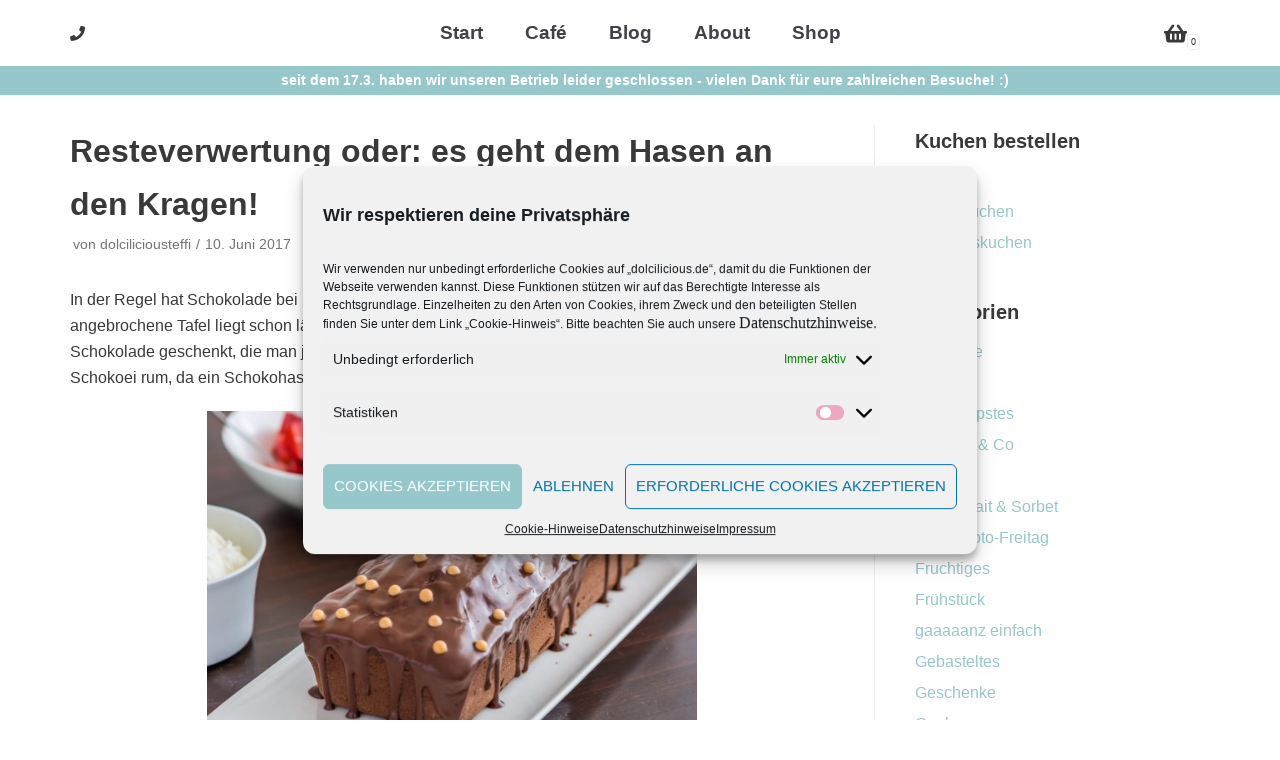

--- FILE ---
content_type: text/html; charset=UTF-8
request_url: https://www.dolcilicious.de/2017/06/10/resteverwertung-oder-es-geht-dem-hasen-an-den-kragen/
body_size: 25094
content:
<!DOCTYPE html>
<html lang="de">

<head>
	
	<meta charset="UTF-8">
	<meta name="viewport" content="width=device-width, initial-scale=1, minimum-scale=1">
	<link rel="profile" href="https://gmpg.org/xfn/11">
		<meta name='robots' content='index, follow, max-image-preview:large, max-snippet:-1, max-video-preview:-1' />

	<!-- This site is optimized with the Yoast SEO plugin v20.2.1 - https://yoast.com/wordpress/plugins/seo/ -->
	<title>Resteverwertung oder: es geht dem Hasen an den Kragen! - Dolcilicious</title>
	<link rel="canonical" href="https://www.dolcilicious.de/2017/06/10/resteverwertung-oder-es-geht-dem-hasen-an-den-kragen/" />
	<meta property="og:locale" content="de_DE" />
	<meta property="og:type" content="article" />
	<meta property="og:title" content="Resteverwertung oder: es geht dem Hasen an den Kragen! - Dolcilicious" />
	<meta property="og:description" content="In der Regel hat Schokolade bei uns keine lange Lebensdauer 🙂 . Aber wer kennt das nicht: Eine angebrochene Tafel liegt schon länger rum und irgendwie wird sie dann unattraktiv. Oder man bekommt Schokolade geschenkt, die man jetzt nicht sooo gerne mag. Oder &#8211; ganz aktuell &#8211; hier liegt noch ein Schokoei rum, da ein&hellip;&nbsp;Weiterlesen &raquo;Resteverwertung oder: es geht dem Hasen an den Kragen!" />
	<meta property="og:url" content="https://www.dolcilicious.de/2017/06/10/resteverwertung-oder-es-geht-dem-hasen-an-den-kragen/" />
	<meta property="og:site_name" content="Dolcilicious" />
	<meta property="article:publisher" content="https://www.facebook.com/Dolcilicious-425170514908758" />
	<meta property="article:published_time" content="2017-06-10T20:41:05+00:00" />
	<meta property="og:image" content="https://s806245494.online.de/wp-content/uploads/2017/06/triple-chocolate_cake_1.jpg" />
	<meta name="author" content="dolciliciousteffi" />
	<meta name="twitter:card" content="summary_large_image" />
	<meta name="twitter:label1" content="Verfasst von" />
	<meta name="twitter:data1" content="dolciliciousteffi" />
	<meta name="twitter:label2" content="Geschätzte Lesezeit" />
	<meta name="twitter:data2" content="2 Minuten" />
	<script type="application/ld+json" class="yoast-schema-graph">{"@context":"https://schema.org","@graph":[{"@type":"Article","@id":"https://www.dolcilicious.de/2017/06/10/resteverwertung-oder-es-geht-dem-hasen-an-den-kragen/#article","isPartOf":{"@id":"https://www.dolcilicious.de/2017/06/10/resteverwertung-oder-es-geht-dem-hasen-an-den-kragen/"},"author":{"name":"dolciliciousteffi","@id":"https://www.dolcilicious.de/#/schema/person/72d0d88f7294e88303ce925770c4e234"},"headline":"Resteverwertung oder: es geht dem Hasen an den Kragen!","datePublished":"2017-06-10T20:41:05+00:00","dateModified":"2017-06-10T20:41:05+00:00","mainEntityOfPage":{"@id":"https://www.dolcilicious.de/2017/06/10/resteverwertung-oder-es-geht-dem-hasen-an-den-kragen/"},"wordCount":369,"publisher":{"@id":"https://www.dolcilicious.de/#organization"},"image":{"@id":"https://www.dolcilicious.de/2017/06/10/resteverwertung-oder-es-geht-dem-hasen-an-den-kragen/#primaryimage"},"thumbnailUrl":"http://s806245494.online.de/wp-content/uploads/2017/06/triple-chocolate_cake_1.jpg","articleSection":["Kuchen","Schokolade"],"inLanguage":"de"},{"@type":"WebPage","@id":"https://www.dolcilicious.de/2017/06/10/resteverwertung-oder-es-geht-dem-hasen-an-den-kragen/","url":"https://www.dolcilicious.de/2017/06/10/resteverwertung-oder-es-geht-dem-hasen-an-den-kragen/","name":"Resteverwertung oder: es geht dem Hasen an den Kragen! - Dolcilicious","isPartOf":{"@id":"https://www.dolcilicious.de/#website"},"primaryImageOfPage":{"@id":"https://www.dolcilicious.de/2017/06/10/resteverwertung-oder-es-geht-dem-hasen-an-den-kragen/#primaryimage"},"image":{"@id":"https://www.dolcilicious.de/2017/06/10/resteverwertung-oder-es-geht-dem-hasen-an-den-kragen/#primaryimage"},"thumbnailUrl":"http://s806245494.online.de/wp-content/uploads/2017/06/triple-chocolate_cake_1.jpg","datePublished":"2017-06-10T20:41:05+00:00","dateModified":"2017-06-10T20:41:05+00:00","breadcrumb":{"@id":"https://www.dolcilicious.de/2017/06/10/resteverwertung-oder-es-geht-dem-hasen-an-den-kragen/#breadcrumb"},"inLanguage":"de","potentialAction":[{"@type":"ReadAction","target":["https://www.dolcilicious.de/2017/06/10/resteverwertung-oder-es-geht-dem-hasen-an-den-kragen/"]}]},{"@type":"ImageObject","inLanguage":"de","@id":"https://www.dolcilicious.de/2017/06/10/resteverwertung-oder-es-geht-dem-hasen-an-den-kragen/#primaryimage","url":"http://s806245494.online.de/wp-content/uploads/2017/06/triple-chocolate_cake_1.jpg","contentUrl":"http://s806245494.online.de/wp-content/uploads/2017/06/triple-chocolate_cake_1.jpg"},{"@type":"BreadcrumbList","@id":"https://www.dolcilicious.de/2017/06/10/resteverwertung-oder-es-geht-dem-hasen-an-den-kragen/#breadcrumb","itemListElement":[{"@type":"ListItem","position":1,"name":"Startseite","item":"https://www.dolcilicious.de/"},{"@type":"ListItem","position":2,"name":"Blog","item":"https://www.dolcilicious.de/blog/"},{"@type":"ListItem","position":3,"name":"Resteverwertung oder: es geht dem Hasen an den Kragen!"}]},{"@type":"WebSite","@id":"https://www.dolcilicious.de/#website","url":"https://www.dolcilicious.de/","name":"Dolcilicious","description":"","publisher":{"@id":"https://www.dolcilicious.de/#organization"},"potentialAction":[{"@type":"SearchAction","target":{"@type":"EntryPoint","urlTemplate":"https://www.dolcilicious.de/?s={search_term_string}"},"query-input":"required name=search_term_string"}],"inLanguage":"de"},{"@type":"Organization","@id":"https://www.dolcilicious.de/#organization","name":"dolcilicious","url":"https://www.dolcilicious.de/","logo":{"@type":"ImageObject","inLanguage":"de","@id":"https://www.dolcilicious.de/#/schema/logo/image/","url":"https://www.dolcilicious.de/wp-content/uploads/2020/04/Dolcilicious_06_final-e1587934932235.png","contentUrl":"https://www.dolcilicious.de/wp-content/uploads/2020/04/Dolcilicious_06_final-e1587934932235.png","width":190,"height":173,"caption":"dolcilicious"},"image":{"@id":"https://www.dolcilicious.de/#/schema/logo/image/"},"sameAs":["https://www.facebook.com/Dolcilicious-425170514908758","https://www.instagram.com/steffi_dolcilicious/"]},{"@type":"Person","@id":"https://www.dolcilicious.de/#/schema/person/72d0d88f7294e88303ce925770c4e234","name":"dolciliciousteffi","image":{"@type":"ImageObject","inLanguage":"de","@id":"https://www.dolcilicious.de/#/schema/person/image/","url":"https://secure.gravatar.com/avatar/a964b917ee6bb8daf6aa91a2a090bc78?s=96&d=mm&r=g","contentUrl":"https://secure.gravatar.com/avatar/a964b917ee6bb8daf6aa91a2a090bc78?s=96&d=mm&r=g","caption":"dolciliciousteffi"}}]}</script>
	<!-- / Yoast SEO plugin. -->


<link rel='dns-prefetch' href='//www.dolcilicious.de' />
<link rel='dns-prefetch' href='//s.w.org' />
<link rel="alternate" type="application/rss+xml" title="Dolcilicious &raquo; Feed" href="https://www.dolcilicious.de/feed/" />
<link rel="alternate" type="application/rss+xml" title="Dolcilicious &raquo; Kommentar-Feed" href="https://www.dolcilicious.de/comments/feed/" />
<link rel="alternate" type="application/rss+xml" title="Dolcilicious &raquo; Resteverwertung oder: es geht dem Hasen an den Kragen!-Kommentar-Feed" href="https://www.dolcilicious.de/2017/06/10/resteverwertung-oder-es-geht-dem-hasen-an-den-kragen/feed/" />
<script type="text/javascript">
window._wpemojiSettings = {"baseUrl":"https:\/\/s.w.org\/images\/core\/emoji\/14.0.0\/72x72\/","ext":".png","svgUrl":"https:\/\/s.w.org\/images\/core\/emoji\/14.0.0\/svg\/","svgExt":".svg","source":{"concatemoji":"https:\/\/www.dolcilicious.de\/wp-includes\/js\/wp-emoji-release.min.js?ver=6.0.11"}};
/*! This file is auto-generated */
!function(e,a,t){var n,r,o,i=a.createElement("canvas"),p=i.getContext&&i.getContext("2d");function s(e,t){var a=String.fromCharCode,e=(p.clearRect(0,0,i.width,i.height),p.fillText(a.apply(this,e),0,0),i.toDataURL());return p.clearRect(0,0,i.width,i.height),p.fillText(a.apply(this,t),0,0),e===i.toDataURL()}function c(e){var t=a.createElement("script");t.src=e,t.defer=t.type="text/javascript",a.getElementsByTagName("head")[0].appendChild(t)}for(o=Array("flag","emoji"),t.supports={everything:!0,everythingExceptFlag:!0},r=0;r<o.length;r++)t.supports[o[r]]=function(e){if(!p||!p.fillText)return!1;switch(p.textBaseline="top",p.font="600 32px Arial",e){case"flag":return s([127987,65039,8205,9895,65039],[127987,65039,8203,9895,65039])?!1:!s([55356,56826,55356,56819],[55356,56826,8203,55356,56819])&&!s([55356,57332,56128,56423,56128,56418,56128,56421,56128,56430,56128,56423,56128,56447],[55356,57332,8203,56128,56423,8203,56128,56418,8203,56128,56421,8203,56128,56430,8203,56128,56423,8203,56128,56447]);case"emoji":return!s([129777,127995,8205,129778,127999],[129777,127995,8203,129778,127999])}return!1}(o[r]),t.supports.everything=t.supports.everything&&t.supports[o[r]],"flag"!==o[r]&&(t.supports.everythingExceptFlag=t.supports.everythingExceptFlag&&t.supports[o[r]]);t.supports.everythingExceptFlag=t.supports.everythingExceptFlag&&!t.supports.flag,t.DOMReady=!1,t.readyCallback=function(){t.DOMReady=!0},t.supports.everything||(n=function(){t.readyCallback()},a.addEventListener?(a.addEventListener("DOMContentLoaded",n,!1),e.addEventListener("load",n,!1)):(e.attachEvent("onload",n),a.attachEvent("onreadystatechange",function(){"complete"===a.readyState&&t.readyCallback()})),(e=t.source||{}).concatemoji?c(e.concatemoji):e.wpemoji&&e.twemoji&&(c(e.twemoji),c(e.wpemoji)))}(window,document,window._wpemojiSettings);
</script>
<style type="text/css">
img.wp-smiley,
img.emoji {
	display: inline !important;
	border: none !important;
	box-shadow: none !important;
	height: 1em !important;
	width: 1em !important;
	margin: 0 0.07em !important;
	vertical-align: -0.1em !important;
	background: none !important;
	padding: 0 !important;
}
</style>
	<link rel='stylesheet' id='cnss_font_awesome_css-css'  href='https://www.dolcilicious.de/wp-content/plugins/easy-social-icons/css/font-awesome/css/all.min.css?ver=5.7.2' type='text/css' media='all' />
<link rel='stylesheet' id='cnss_font_awesome_v4_shims-css'  href='https://www.dolcilicious.de/wp-content/plugins/easy-social-icons/css/font-awesome/css/v4-shims.min.css?ver=5.7.2' type='text/css' media='all' />
<link rel='stylesheet' id='cnss_css-css'  href='https://www.dolcilicious.de/wp-content/plugins/easy-social-icons/css/cnss.css?ver=1.0' type='text/css' media='all' />
<link rel='stylesheet' id='wp-block-library-css'  href='https://www.dolcilicious.de/wp-includes/css/dist/block-library/style.min.css?ver=6.0.11' type='text/css' media='all' />
<link rel='stylesheet' id='wc-blocks-vendors-style-css'  href='https://www.dolcilicious.de/wp-content/plugins/woocommerce/packages/woocommerce-blocks/build/wc-blocks-vendors-style.css?ver=9.4.4' type='text/css' media='all' />
<link rel='stylesheet' id='wc-blocks-style-css'  href='https://www.dolcilicious.de/wp-content/plugins/woocommerce/packages/woocommerce-blocks/build/wc-blocks-style.css?ver=9.4.4' type='text/css' media='all' />
<link rel='stylesheet' id='fontawesome-free-css'  href='https://www.dolcilicious.de/wp-content/plugins/getwid/vendors/fontawesome-free/css/all.min.css?ver=5.5.0' type='text/css' media='all' />
<link rel='stylesheet' id='slick-css'  href='https://www.dolcilicious.de/wp-content/plugins/getwid/vendors/slick/slick/slick.min.css?ver=1.9.0' type='text/css' media='all' />
<link rel='stylesheet' id='slick-theme-css'  href='https://www.dolcilicious.de/wp-content/plugins/getwid/vendors/slick/slick/slick-theme.min.css?ver=1.9.0' type='text/css' media='all' />
<link rel='stylesheet' id='fancybox-css'  href='https://www.dolcilicious.de/wp-content/plugins/getwid/vendors/fancybox/jquery.fancybox.min.css?ver=3.5.7' type='text/css' media='all' />
<link rel='stylesheet' id='getwid-blocks-css'  href='https://www.dolcilicious.de/wp-content/plugins/getwid/assets/css/blocks.style.css?ver=1.8.3' type='text/css' media='all' />
<style id='getwid-blocks-inline-css' type='text/css'>
.wp-block-getwid-section .wp-block-getwid-section__wrapper .wp-block-getwid-section__inner-wrapper{max-width: 1200px;}
</style>
<link rel='stylesheet' id='getbowtied-categories-grid-styles-css'  href='https://www.dolcilicious.de/wp-content/plugins/product-blocks-for-woocommerce/includes/gbt-blocks/categories_grid/assets/css/frontend/style.min.css?ver=1677100719' type='text/css' media='all' />
<link rel='stylesheet' id='getbowtied-scattered-product-list-styles-css'  href='https://www.dolcilicious.de/wp-content/plugins/product-blocks-for-woocommerce/includes/gbt-blocks/scattered_product_list/assets/css/frontend/style.min.css?ver=1677100719' type='text/css' media='all' />
<link rel='stylesheet' id='getbowtied-lookbook-reveal-styles-css'  href='https://www.dolcilicious.de/wp-content/plugins/product-blocks-for-woocommerce/includes/gbt-blocks/lookbook_reveal/assets/css/frontend/style.min.css?ver=1677100719' type='text/css' media='all' />
<link rel='stylesheet' id='getbowtied-lookbook-shop-by-outfit-styles-css'  href='https://www.dolcilicious.de/wp-content/plugins/product-blocks-for-woocommerce/includes/gbt-blocks/lookbook_shop_by_outfit/assets/css/frontend/style.min.css?ver=1677100719' type='text/css' media='all' />
<style id='global-styles-inline-css' type='text/css'>
body{--wp--preset--color--black: #000000;--wp--preset--color--cyan-bluish-gray: #abb8c3;--wp--preset--color--white: #ffffff;--wp--preset--color--pale-pink: #f78da7;--wp--preset--color--vivid-red: #cf2e2e;--wp--preset--color--luminous-vivid-orange: #ff6900;--wp--preset--color--luminous-vivid-amber: #fcb900;--wp--preset--color--light-green-cyan: #7bdcb5;--wp--preset--color--vivid-green-cyan: #00d084;--wp--preset--color--pale-cyan-blue: #8ed1fc;--wp--preset--color--vivid-cyan-blue: #0693e3;--wp--preset--color--vivid-purple: #9b51e0;--wp--preset--color--neve-link-color: var(--nv-primary-accent);--wp--preset--color--neve-link-hover-color: var(--nv-secondary-accent);--wp--preset--color--nv-site-bg: var(--nv-site-bg);--wp--preset--color--nv-light-bg: var(--nv-light-bg);--wp--preset--color--nv-dark-bg: var(--nv-dark-bg);--wp--preset--color--neve-text-color: var(--nv-text-color);--wp--preset--color--nv-text-dark-bg: var(--nv-text-dark-bg);--wp--preset--color--nv-c-1: var(--nv-c-1);--wp--preset--color--nv-c-2: var(--nv-c-2);--wp--preset--gradient--vivid-cyan-blue-to-vivid-purple: linear-gradient(135deg,rgba(6,147,227,1) 0%,rgb(155,81,224) 100%);--wp--preset--gradient--light-green-cyan-to-vivid-green-cyan: linear-gradient(135deg,rgb(122,220,180) 0%,rgb(0,208,130) 100%);--wp--preset--gradient--luminous-vivid-amber-to-luminous-vivid-orange: linear-gradient(135deg,rgba(252,185,0,1) 0%,rgba(255,105,0,1) 100%);--wp--preset--gradient--luminous-vivid-orange-to-vivid-red: linear-gradient(135deg,rgba(255,105,0,1) 0%,rgb(207,46,46) 100%);--wp--preset--gradient--very-light-gray-to-cyan-bluish-gray: linear-gradient(135deg,rgb(238,238,238) 0%,rgb(169,184,195) 100%);--wp--preset--gradient--cool-to-warm-spectrum: linear-gradient(135deg,rgb(74,234,220) 0%,rgb(151,120,209) 20%,rgb(207,42,186) 40%,rgb(238,44,130) 60%,rgb(251,105,98) 80%,rgb(254,248,76) 100%);--wp--preset--gradient--blush-light-purple: linear-gradient(135deg,rgb(255,206,236) 0%,rgb(152,150,240) 100%);--wp--preset--gradient--blush-bordeaux: linear-gradient(135deg,rgb(254,205,165) 0%,rgb(254,45,45) 50%,rgb(107,0,62) 100%);--wp--preset--gradient--luminous-dusk: linear-gradient(135deg,rgb(255,203,112) 0%,rgb(199,81,192) 50%,rgb(65,88,208) 100%);--wp--preset--gradient--pale-ocean: linear-gradient(135deg,rgb(255,245,203) 0%,rgb(182,227,212) 50%,rgb(51,167,181) 100%);--wp--preset--gradient--electric-grass: linear-gradient(135deg,rgb(202,248,128) 0%,rgb(113,206,126) 100%);--wp--preset--gradient--midnight: linear-gradient(135deg,rgb(2,3,129) 0%,rgb(40,116,252) 100%);--wp--preset--duotone--dark-grayscale: url('#wp-duotone-dark-grayscale');--wp--preset--duotone--grayscale: url('#wp-duotone-grayscale');--wp--preset--duotone--purple-yellow: url('#wp-duotone-purple-yellow');--wp--preset--duotone--blue-red: url('#wp-duotone-blue-red');--wp--preset--duotone--midnight: url('#wp-duotone-midnight');--wp--preset--duotone--magenta-yellow: url('#wp-duotone-magenta-yellow');--wp--preset--duotone--purple-green: url('#wp-duotone-purple-green');--wp--preset--duotone--blue-orange: url('#wp-duotone-blue-orange');--wp--preset--font-size--small: 13px;--wp--preset--font-size--medium: 20px;--wp--preset--font-size--large: 36px;--wp--preset--font-size--x-large: 42px;}.has-black-color{color: var(--wp--preset--color--black) !important;}.has-cyan-bluish-gray-color{color: var(--wp--preset--color--cyan-bluish-gray) !important;}.has-white-color{color: var(--wp--preset--color--white) !important;}.has-pale-pink-color{color: var(--wp--preset--color--pale-pink) !important;}.has-vivid-red-color{color: var(--wp--preset--color--vivid-red) !important;}.has-luminous-vivid-orange-color{color: var(--wp--preset--color--luminous-vivid-orange) !important;}.has-luminous-vivid-amber-color{color: var(--wp--preset--color--luminous-vivid-amber) !important;}.has-light-green-cyan-color{color: var(--wp--preset--color--light-green-cyan) !important;}.has-vivid-green-cyan-color{color: var(--wp--preset--color--vivid-green-cyan) !important;}.has-pale-cyan-blue-color{color: var(--wp--preset--color--pale-cyan-blue) !important;}.has-vivid-cyan-blue-color{color: var(--wp--preset--color--vivid-cyan-blue) !important;}.has-vivid-purple-color{color: var(--wp--preset--color--vivid-purple) !important;}.has-black-background-color{background-color: var(--wp--preset--color--black) !important;}.has-cyan-bluish-gray-background-color{background-color: var(--wp--preset--color--cyan-bluish-gray) !important;}.has-white-background-color{background-color: var(--wp--preset--color--white) !important;}.has-pale-pink-background-color{background-color: var(--wp--preset--color--pale-pink) !important;}.has-vivid-red-background-color{background-color: var(--wp--preset--color--vivid-red) !important;}.has-luminous-vivid-orange-background-color{background-color: var(--wp--preset--color--luminous-vivid-orange) !important;}.has-luminous-vivid-amber-background-color{background-color: var(--wp--preset--color--luminous-vivid-amber) !important;}.has-light-green-cyan-background-color{background-color: var(--wp--preset--color--light-green-cyan) !important;}.has-vivid-green-cyan-background-color{background-color: var(--wp--preset--color--vivid-green-cyan) !important;}.has-pale-cyan-blue-background-color{background-color: var(--wp--preset--color--pale-cyan-blue) !important;}.has-vivid-cyan-blue-background-color{background-color: var(--wp--preset--color--vivid-cyan-blue) !important;}.has-vivid-purple-background-color{background-color: var(--wp--preset--color--vivid-purple) !important;}.has-black-border-color{border-color: var(--wp--preset--color--black) !important;}.has-cyan-bluish-gray-border-color{border-color: var(--wp--preset--color--cyan-bluish-gray) !important;}.has-white-border-color{border-color: var(--wp--preset--color--white) !important;}.has-pale-pink-border-color{border-color: var(--wp--preset--color--pale-pink) !important;}.has-vivid-red-border-color{border-color: var(--wp--preset--color--vivid-red) !important;}.has-luminous-vivid-orange-border-color{border-color: var(--wp--preset--color--luminous-vivid-orange) !important;}.has-luminous-vivid-amber-border-color{border-color: var(--wp--preset--color--luminous-vivid-amber) !important;}.has-light-green-cyan-border-color{border-color: var(--wp--preset--color--light-green-cyan) !important;}.has-vivid-green-cyan-border-color{border-color: var(--wp--preset--color--vivid-green-cyan) !important;}.has-pale-cyan-blue-border-color{border-color: var(--wp--preset--color--pale-cyan-blue) !important;}.has-vivid-cyan-blue-border-color{border-color: var(--wp--preset--color--vivid-cyan-blue) !important;}.has-vivid-purple-border-color{border-color: var(--wp--preset--color--vivid-purple) !important;}.has-vivid-cyan-blue-to-vivid-purple-gradient-background{background: var(--wp--preset--gradient--vivid-cyan-blue-to-vivid-purple) !important;}.has-light-green-cyan-to-vivid-green-cyan-gradient-background{background: var(--wp--preset--gradient--light-green-cyan-to-vivid-green-cyan) !important;}.has-luminous-vivid-amber-to-luminous-vivid-orange-gradient-background{background: var(--wp--preset--gradient--luminous-vivid-amber-to-luminous-vivid-orange) !important;}.has-luminous-vivid-orange-to-vivid-red-gradient-background{background: var(--wp--preset--gradient--luminous-vivid-orange-to-vivid-red) !important;}.has-very-light-gray-to-cyan-bluish-gray-gradient-background{background: var(--wp--preset--gradient--very-light-gray-to-cyan-bluish-gray) !important;}.has-cool-to-warm-spectrum-gradient-background{background: var(--wp--preset--gradient--cool-to-warm-spectrum) !important;}.has-blush-light-purple-gradient-background{background: var(--wp--preset--gradient--blush-light-purple) !important;}.has-blush-bordeaux-gradient-background{background: var(--wp--preset--gradient--blush-bordeaux) !important;}.has-luminous-dusk-gradient-background{background: var(--wp--preset--gradient--luminous-dusk) !important;}.has-pale-ocean-gradient-background{background: var(--wp--preset--gradient--pale-ocean) !important;}.has-electric-grass-gradient-background{background: var(--wp--preset--gradient--electric-grass) !important;}.has-midnight-gradient-background{background: var(--wp--preset--gradient--midnight) !important;}.has-small-font-size{font-size: var(--wp--preset--font-size--small) !important;}.has-medium-font-size{font-size: var(--wp--preset--font-size--medium) !important;}.has-large-font-size{font-size: var(--wp--preset--font-size--large) !important;}.has-x-large-font-size{font-size: var(--wp--preset--font-size--x-large) !important;}
</style>
<link rel='stylesheet' id='woocommerce-layout-css'  href='https://www.dolcilicious.de/wp-content/plugins/woocommerce/assets/css/woocommerce-layout.css?ver=7.4.1' type='text/css' media='all' />
<link rel='stylesheet' id='woocommerce-smallscreen-css'  href='https://www.dolcilicious.de/wp-content/plugins/woocommerce/assets/css/woocommerce-smallscreen.css?ver=7.4.1' type='text/css' media='only screen and (max-width: 768px)' />
<link rel='stylesheet' id='woocommerce-general-css'  href='https://www.dolcilicious.de/wp-content/plugins/woocommerce/assets/css/woocommerce.css?ver=7.4.1' type='text/css' media='all' />
<style id='woocommerce-inline-inline-css' type='text/css'>
.woocommerce form .form-row .required { visibility: visible; }
</style>
<link rel='stylesheet' id='paypalplus-woocommerce-front-css'  href='https://www.dolcilicious.de/wp-content/plugins/woo-paypalplus/public/css/front.min.css?ver=1598263662' type='text/css' media='screen' />
<link rel='stylesheet' id='cmplz-general-css'  href='https://www.dolcilicious.de/wp-content/plugins/complianz-gdpr/assets/css/cookieblocker.min.css?ver=6.4.2' type='text/css' media='all' />
<link rel='stylesheet' id='neve-woocommerce-css'  href='https://www.dolcilicious.de/wp-content/themes/neve/assets/css/woocommerce-legacy.min.css?ver=3.5.4' type='text/css' media='all' />
<link rel='stylesheet' id='neve-style-css'  href='https://www.dolcilicious.de/wp-content/themes/neve/assets/css/style-legacy.min.css?ver=3.5.4' type='text/css' media='all' />
<style id='neve-style-inline-css' type='text/css'>
.header-menu-sidebar-inner li.menu-item-nav-search { display: none; }
		[data-row-id] .row { display: flex !important; align-items: center; flex-wrap: unset;}
		@media (max-width: 960px) { .footer--row .row { flex-direction: column; } }
.nv-meta-list li.meta:not(:last-child):after { content:"/" }.nv-meta-list .no-mobile{
			display:none;
		}.nv-meta-list li.last::after{
			content: ""!important;
		}@media (min-width: 769px) {
			.nv-meta-list .no-mobile {
				display: inline-block;
			}
			.nv-meta-list li.last:not(:last-child)::after {
		 		content: "/" !important;
			}
		}
 .container{ max-width: 748px; } .has-neve-button-color-color{ color: #96c7cb!important; } .has-neve-button-color-background-color{ background-color: #96c7cb!important; } .single-post-container .alignfull > [class*="__inner-container"], .single-post-container .alignwide > [class*="__inner-container"]{ max-width:718px } .single-product .alignfull > [class*="__inner-container"], .single-product .alignwide > [class*="__inner-container"]{ max-width:718px } .button.button-primary, button, input[type=button], .btn, input[type="submit"], /* Buttons in navigation */ ul[id^="nv-primary-navigation"] li.button.button-primary > a, .menu li.button.button-primary > a, .wp-block-button.is-style-primary .wp-block-button__link, .wc-block-grid .wp-block-button .wp-block-button__link ,.woocommerce *:not(.woocommerce-mini-cart__buttons) > a.button, .woocommerce *:not(.woocommerce-mini-cart__buttons) > .button:not(.nv-sidebar-toggle):not(.nv-close-cart-sidebar):not([name="apply_coupon"]):not(.more-details):not(.checkout-button), .woocommerce a.button.alt, .woocommerce a.button.button-primary, .woocommerce button.button:disabled, .woocommerce button.button:disabled[disabled], .woocommerce a.button.add_to_cart, .woocommerce a.product_type_grouped, .woocommerce a.product_type_external, .woocommerce a.product_type_variable, .woocommerce button.button.alt, .woocommerce button.button.alt.single_add_to_cart_button.disabled, .woocommerce button.button.alt.single_add_to_cart_button, .woocommerce .actions > button[type=submit], .woocommerce button#place_order, .woocommerce .return-to-shop > .button, .button.woocommerce-form-login__submit, form input[type="submit"], form button[type="submit"]{ background-color: #96c7cb;color: #ffffff;border-radius:3px 3px 3px 3px;border:none;border-width:1px 1px 1px 1px; } .button.button-primary:hover, ul[id^="nv-primary-navigation"] li.button.button-primary > a:hover, .menu li.button.button-primary > a:hover, .wp-block-button.is-style-primary .wp-block-button__link:hover, .wc-block-grid .wp-block-button .wp-block-button__link:hover ,.woocommerce *:not(.woocommerce-mini-cart__buttons) > a.button:hover, .woocommerce *:not(.woocommerce-mini-cart__buttons) > .button:not(.nv-sidebar-toggle):not(.nv-close-cart-sidebar):not([name="apply_coupon"]):not(.more-details):not(.checkout-button):hover, .woocommerce a.button.alt:hover, .woocommerce a.button.button-primary:hover, .woocommerce button.button:disabled:hover, .woocommerce button.button:disabled[disabled]:hover, .woocommerce a.button.add_to_cart:hover, .woocommerce a.product_type_grouped:hover, .woocommerce a.product_type_external:hover, .woocommerce a.product_type_variable:hover, .woocommerce button.button.alt.single_add_to_cart_button.disabled:hover, .woocommerce button.button.alt.single_add_to_cart_button:hover, .woocommerce .actions > button[type=submit]:hover, .woocommerce .return-to-shop > .button:hover, .button.woocommerce-form-login__submit:hover, form input[type="submit"]:hover, form button[type="submit"]:hover{ background-color: #c29846;color: #ffffff; } .button.button-secondary:not(.secondary-default), .wp-block-button.is-style-secondary .wp-block-button__link ,.woocommerce-cart table.cart td.actions .coupon > .input-text + .button, .woocommerce-checkout #neve-checkout-coupon .woocommerce-form-coupon .form-row-last button, .woocommerce button.button:not(.single_add_to_cart_button), .woocommerce a.added_to_cart, .woocommerce .checkout_coupon button.button, .woocommerce .price_slider_amount button.button, .woocommerce .button.button-secondary.more-details, .woocommerce-checkout #neve-checkout-coupon .woocommerce-form-coupon .form-row-last button.button{ background-color: rgba(0,0,0,0);color: #676767;border-radius:3px 3px 3px 3px;border:1px solid;border-width:1px 1px 1px 1px; } .button.button-secondary.secondary-default{ background-color: rgba(0,0,0,0);color: #676767;border-radius:3px 3px 3px 3px;border:1px solid;border-width:1px 1px 1px 1px; } .button.button-secondary:not(.secondary-default):hover, .wp-block-button.is-style-secondary .wp-block-button__link:hover ,.woocommerce-cart table.cart td.actions .coupon > .input-text + .button:hover, .woocommerce-checkout #neve-checkout-coupon .woocommerce-form-coupon .form-row-last button:hover, .woocommerce button.button:not(.single_add_to_cart_button):hover, .woocommerce a.added_to_cart:hover, .woocommerce .checkout_coupon button.button:hover, .woocommerce .price_slider_amount button.button:hover, .woocommerce .button.button-secondary.more-details:hover, .woocommerce-checkout #neve-checkout-coupon .woocommerce-form-coupon .form-row-last button.button:hover{ background-color: rgba(0,0,0,0);color: #676767; } .button.button-secondary.secondary-default:hover{ background-color: rgba(0,0,0,0);color: #676767; } .woocommerce-mini-cart__buttons .button.checkout{ background-color: #96c7cb;color: #ffffff;border-radius:3px 3px 3px 3px;border:none;border-width:1px 1px 1px 1px; } .woocommerce-mini-cart__buttons .button.checkout:hover{ background-color: #c29846;color: #ffffff; } .woocommerce .woocommerce-mini-cart__buttons.buttons a.button.wc-forward:not(.checkout){ color: #676767;border-radius:3px 3px 3px 3px;border:1px solid;border-width:1px 1px 1px 1px; } .woocommerce .woocommerce-mini-cart__buttons.buttons a.button.wc-forward:not(.checkout):hover{ color: #676767; } body, .site-title{ font-family: Trebuchet MS, Helvetica, sans-serif, var(--nv-fallback-ff); } h1, .single h1.entry-title, .woocommerce.single .product_title{ font-family: Tahoma, Geneva, sans-serif, var(--nv-fallback-ff); } h2{ font-family: Tahoma, Geneva, sans-serif, var(--nv-fallback-ff); } h3, .woocommerce-checkout h3, .woocommerce-billing-fields > h3, .woocommerce-shipping-fields > h3{ font-size: 1.1em; line-height: 1.6em; letter-spacing: 0px; font-weight: 600; text-transform: none; font-family: Tahoma, Geneva, sans-serif, var(--nv-fallback-ff); } h4{ font-size: 1em; line-height: 1.6em; letter-spacing: 0px; font-weight: 700; text-transform: none; font-family: Tahoma, Geneva, sans-serif, var(--nv-fallback-ff); } h5{ font-family: Tahoma, Geneva, sans-serif, var(--nv-fallback-ff); } h6{ font-family: Tahoma, Geneva, sans-serif, var(--nv-fallback-ff); } .cart_totals > h2, .cross-sells > h2, #order_review_heading{ font-family: Trebuchet MS, Helvetica, sans-serif, var(--nv-fallback-ff); } form input:read-write, form textarea, form select, form select option, form.wp-block-search input.wp-block-search__input, .widget select, .woocommerce-cart table.cart td.actions .coupon .input-text, .woocommerce-page .select2-container--default .select2-selection--single, .woocommerce-page .woocommerce form .form-row input.input-text, .woocommerce-page .woocommerce form .form-row textarea, input.wc-block-product-search__field{ color: var(--nv-text-color); font-family: Trebuchet MS, Helvetica, sans-serif, var(--nv-fallback-ff); } form.search-form input:read-write, form.woocommerce-product-search input[type="search"]{ padding-right:45px !important; font-family: Trebuchet MS, Helvetica, sans-serif, var(--nv-fallback-ff); } .global-styled{ --bgcolor: var(--nv-site-bg); } .header-top-inner,.header-top-inner a:not(.button),.header-top-inner .navbar-toggle{ color: var(--nv-text-color); } .header-top-inner .nv-icon svg,.header-top-inner .nv-contact-list svg{ fill: var(--nv-text-color); } .header-top-inner .icon-bar{ background-color: var(--nv-text-color); } .hfg_header .header-top-inner .nav-ul .sub-menu{ background-color: #ffffff; } .hfg_header .header-top-inner{ background-color: #ffffff; } .header-main-inner,.header-main-inner a:not(.button),.header-main-inner .navbar-toggle{ color: var(--nv-text-dark-bg); } .header-main-inner .nv-icon svg,.header-main-inner .nv-contact-list svg{ fill: var(--nv-text-dark-bg); } .header-main-inner .icon-bar{ background-color: var(--nv-text-dark-bg); } .hfg_header .header-main-inner .nav-ul .sub-menu{ background-color: #96c7cb; } .hfg_header .header-main-inner{ background-color: #96c7cb; } .header-menu-sidebar .header-menu-sidebar-bg,.header-menu-sidebar .header-menu-sidebar-bg a:not(.button),.header-menu-sidebar .header-menu-sidebar-bg .navbar-toggle{ color: var(--nv-text-color); } .header-menu-sidebar .header-menu-sidebar-bg .nv-icon svg,.header-menu-sidebar .header-menu-sidebar-bg .nv-contact-list svg{ fill: var(--nv-text-color); } .header-menu-sidebar .header-menu-sidebar-bg .icon-bar{ background-color: var(--nv-text-color); } .hfg_header .header-menu-sidebar .header-menu-sidebar-bg .nav-ul .sub-menu{ background-color: #ffffff; } .hfg_header .header-menu-sidebar .header-menu-sidebar-bg{ background-color: #ffffff; } .header-menu-sidebar{ width: 360px; } .builder-item--nav-icon .navbar-toggle, .header-menu-sidebar .close-sidebar-panel .navbar-toggle{ border:none; } .builder-item--nav-icon .navbar-toggle{ padding:10px 15px 10px 15px; } .builder-item--nav-icon{ margin:0px 0px 0px 0px; } .builder-item--primary-menu .nav-menu-primary > .nav-ul li:not(.woocommerce-mini-cart-item) > .wrap > a,.builder-item--primary-menu .nav-menu-primary > .nav-ul .has-caret > a,.builder-item--primary-menu .nav-menu-primary > .nav-ul .neve-mm-heading span,.builder-item--primary-menu .nav-menu-primary > .nav-ul .has-caret{ color: #404248; } .builder-item--primary-menu .nav-menu-primary > .nav-ul li:not(.woocommerce-mini-cart-item) > wrap:after,.builder-item--primary-menu .nav-menu-primary > .nav-ul li > .has-caret > .wrap:after, .builder-item--primary-menu .nav-menu-primary > .nav-ul li:not(.woocommerce-mini-cart-item) > .wrap:after{ background-color: #c29846; } .builder-item--primary-menu .nav-menu-primary > .nav-ul li:not(.woocommerce-mini-cart-item):hover > .wrap > a,.builder-item--primary-menu .nav-menu-primary > .nav-ul li:not(.woocommerce-mini-cart-item):hover > .wrap > .caret-wrap,.builder-item--primary-menu .nav-menu-primary > .nav-ul li:hover > .has-caret > .wrap > a,.builder-item--primary-menu .nav-menu-primary > .nav-ul li:hover > .has-caret{ color: #c29846; } .builder-item--primary-menu .nav-menu-primary > .nav-ul li:hover > .has-caret svg{ fill: #c29846; } .builder-item--primary-menu .nav-menu-primary > .nav-ul li.current-menu-item > .wrap > a,.builder-item--primary-menu .nav-menu-primary > .nav-ul li.current_page_item > .wrap > a,.builder-item--primary-menu .nav-menu-primary > .nav-ul li.current_page_item > .has-caret > a{ color: #96c7cb; } .builder-item--primary-menu .nav-menu-primary > .nav-ul li.current-menu-item > .has-caret svg{ fill: #96c7cb; } .builder-item--primary-menu .nav-ul > li:not(:last-of-type){ margin-right:34px; } .builder-item--primary-menu .style-full-height .nav-ul li:not(.menu-item-nav-search):not(.menu-item-nav-cart):hover > a:after{ width: calc(100% + 34px); } .builder-item--primary-menu .nav-ul li a, .builder-item--primary-menu .neve-mm-heading span{ min-height: 25px; } .builder-item--primary-menu{ font-size: 1em; line-height: 1.6em; letter-spacing: 0px; font-weight: 900; text-transform: none;padding:0px 0px 0px 0px;margin:0px 0px 0px 0px; } .builder-item--primary-menu svg{ width: 1em;height: 1em; } .builder-item--header_cart_icon span.nv-icon.nv-cart svg{ width: 23px;height: 23px; } .builder-item--header_cart_icon .cart-icon-label{ font-size: 23px; } .builder-item--header_cart_icon{ padding:0px 10px 0px 10px;margin:0px 0px 0px 0px; } .builder-item--custom_html_3 .nv-html-content{ font-size: 1em; line-height: 1.6em; letter-spacing: 0px; font-weight: 500; text-transform: none; } .builder-item--custom_html_3 .nv-html-content svg{ width: 1em;height: 1em; } .builder-item--custom_html_3{ padding:0px 0px 0px 0px;margin:0px 0px 0px 0px; } .builder-item--social_icons ul.nv-social-icons-list > li:not(:first-child){ margin-left: 10px; } .builder-item--social_icons ul.nv-social-icons-list li a{ border-radius:5px; } .builder-item--social_icons ul.nv-social-icons-list{ padding:0px 0px 0px 0px; } .builder-item--social_icons{ margin:0px 0px 0px 0px; } .nv-contact-list li:not(:first-child){ margin-left: 0px; } .builder-item--contact{ font-size: 0.85em; line-height: 1.6em; letter-spacing: 0px; font-weight: 800; text-transform: none;margin:0px 0px 0px 0px; } .builder-item--contact svg{ width: 0.85em;height: 0.85em; } .builder-item--contact > .component-wrap > :first-child{ padding:0px 0px 0px 0px; } .footer-bottom-inner{ background-color: #24292e; } .footer-bottom-inner,.footer-bottom-inner a:not(.button),.footer-bottom-inner .navbar-toggle{ color: #ffffff; } .footer-bottom-inner .nv-icon svg,.footer-bottom-inner .nv-contact-list svg{ fill: #ffffff; } .footer-bottom-inner .icon-bar{ background-color: #ffffff; } .footer-bottom-inner .nav-ul .sub-menu{ background-color: #24292e; } .builder-item--footer_copyright{ font-size: 1em; line-height: 1.6em; letter-spacing: 0px; font-weight: 500; text-transform: none;padding:0px 0px 0px 0px;margin:0px 0px 0px 0px; } .builder-item--footer_copyright svg{ width: 1em;height: 1em; } .nv-post-share.custom-color .nv-social-icon svg, .nv-post-share.custom-color .nv-social-icon a svg{ fill: var(--nv-primary-accent); } .nv-post-share.nv-is-boxed.custom-color .social-share, .nv-post-share.nv-is-boxed.custom-color .nv-social-icon a{ background-color: var(--nv-primary-accent); } @media(min-width: 576px){ .container{ max-width: 992px; } .single-post-container .alignfull > [class*="__inner-container"], .single-post-container .alignwide > [class*="__inner-container"]{ max-width:962px } .single-product .alignfull > [class*="__inner-container"], .single-product .alignwide > [class*="__inner-container"]{ max-width:962px } h3, .woocommerce-checkout h3, .woocommerce-billing-fields > h3, .woocommerce-shipping-fields > h3{ font-size: 1.1em; line-height: 1.6em; letter-spacing: 0px; } h4{ font-size: 1em; line-height: 1.6em; letter-spacing: 0px; } .header-menu-sidebar{ width: 360px; } .builder-item--nav-icon .navbar-toggle{ padding:10px 15px 10px 15px; } .builder-item--nav-icon{ margin:0px 0px 0px 0px; } .builder-item--primary-menu .nav-ul > li:not(:last-of-type){ margin-right:34px; } .builder-item--primary-menu .style-full-height .nav-ul li:not(.menu-item-nav-search):not(.menu-item-nav-cart):hover > a:after{ width: calc(100% + 34px); } .builder-item--primary-menu .nav-ul li a, .builder-item--primary-menu .neve-mm-heading span{ min-height: 25px; } .builder-item--primary-menu{ font-size: 1em; line-height: 1.6em; letter-spacing: 0px;padding:0px 0px 0px 0px;margin:0px 0px 0px 0px; } .builder-item--primary-menu svg{ width: 1em;height: 1em; } .builder-item--header_cart_icon{ padding:0px 10px 0px 10px;margin:0px 0px 0px 0px; } .builder-item--custom_html_3 .nv-html-content{ font-size: 1em; line-height: 1.6em; letter-spacing: 0px; } .builder-item--custom_html_3 .nv-html-content svg{ width: 1em;height: 1em; } .builder-item--custom_html_3{ padding:0px 0px 0px 0px;margin:0px 0px 0px 0px; } .builder-item--social_icons ul.nv-social-icons-list{ padding:0px 0px 0px 0px; } .builder-item--social_icons{ margin:0px 0px 0px 0px; } .builder-item--contact{ font-size: 0.85em; line-height: 1.6em; letter-spacing: 0px;margin:0px 0px 0px 0px; } .builder-item--contact svg{ width: 0.85em;height: 0.85em; } .builder-item--contact > .component-wrap > :first-child{ padding:0px 0px 0px 0px; } .builder-item--footer_copyright{ font-size: 1em; line-height: 1.6em; letter-spacing: 0px;padding:0px 0px 0px 0px;margin:0px 0px 0px 0px; } .builder-item--footer_copyright svg{ width: 1em;height: 1em; } }@media(min-width: 960px){ .container{ max-width: 1170px; } body:not(.single):not(.archive):not(.blog):not(.search):not(.error404) .neve-main > .container .col, body.post-type-archive-course .neve-main > .container .col, body.post-type-archive-llms_membership .neve-main > .container .col{ max-width: 100%; } body:not(.single):not(.archive):not(.blog):not(.search):not(.error404) .nv-sidebar-wrap, body.post-type-archive-course .nv-sidebar-wrap, body.post-type-archive-llms_membership .nv-sidebar-wrap{ max-width: 0%; } .neve-main > .archive-container .nv-index-posts.col{ max-width: 70%; } .neve-main > .archive-container .nv-sidebar-wrap{ max-width: 30%; } .neve-main > .single-post-container .nv-single-post-wrap.col{ max-width: 70%; } .single-post-container .alignfull > [class*="__inner-container"], .single-post-container .alignwide > [class*="__inner-container"]{ max-width:789px } .container-fluid.single-post-container .alignfull > [class*="__inner-container"], .container-fluid.single-post-container .alignwide > [class*="__inner-container"]{ max-width:calc(70% + 15px) } .neve-main > .single-post-container .nv-sidebar-wrap{ max-width: 30%; } .archive.woocommerce .neve-main > .shop-container .nv-shop.col{ max-width: 70%; } .archive.woocommerce .neve-main > .shop-container .nv-sidebar-wrap{ max-width: 30%; } .single-product .neve-main > .shop-container .nv-shop.col{ max-width: 70%; } .single-product .alignfull > [class*="__inner-container"], .single-product .alignwide > [class*="__inner-container"]{ max-width:789px } .single-product .container-fluid .alignfull > [class*="__inner-container"], .single-product .alignwide > [class*="__inner-container"]{ max-width:calc(70% + 15px) } .single-product .neve-main > .shop-container .nv-sidebar-wrap{ max-width: 30%; } h3, .woocommerce-checkout h3, .woocommerce-billing-fields > h3, .woocommerce-shipping-fields > h3{ font-size: 1.5em; line-height: 1.6em; letter-spacing: 0px; } h4{ font-size: 1.25em; line-height: 1.6em; letter-spacing: 0px; } .header-main-inner{ height:29px; } .header-menu-sidebar{ width: 360px; } .builder-item--nav-icon .navbar-toggle{ padding:10px 15px 10px 15px; } .builder-item--nav-icon{ margin:0px 0px 0px 0px; } .builder-item--primary-menu .nav-ul > li:not(:last-of-type){ margin-right:34px; } .builder-item--primary-menu .style-full-height .nav-ul li:not(.menu-item-nav-search):not(.menu-item-nav-cart) > a:after{ left:-17px;right:-17px } .builder-item--primary-menu .style-full-height .nav-ul li:not(.menu-item-nav-search):not(.menu-item-nav-cart):hover > a:after{ width: calc(100% + 34px); } .builder-item--primary-menu .nav-ul li a, .builder-item--primary-menu .neve-mm-heading span{ min-height: 25px; } .builder-item--primary-menu{ font-size: 1.2em; line-height: 1.6em; letter-spacing: 0px;padding:0px 0px 0px 0px;margin:0px 0px 0px 0px; } .builder-item--primary-menu svg{ width: 1.2em;height: 1.2em; } .builder-item--header_cart_icon{ padding:0px 10px 0px 10px;margin:0px 0px 0px 0px; } .builder-item--custom_html_3 .nv-html-content{ font-size: 1em; line-height: 1.6em; letter-spacing: 0px; } .builder-item--custom_html_3 .nv-html-content svg{ width: 1em;height: 1em; } .builder-item--custom_html_3{ padding:0px 0px 0px 0px;margin:0px 0px 0px 0px; } .builder-item--social_icons ul.nv-social-icons-list{ padding:0px 0px 0px 0px; } .builder-item--social_icons{ margin:0px 0px 0px 0px; } .builder-item--contact{ font-size: 0.9em; line-height: 1.6em; letter-spacing: 0px;margin:0px 0px 0px 0px; } .builder-item--contact svg{ width: 0.9em;height: 0.9em; } .builder-item--contact > .component-wrap > :first-child{ padding:0px 0px 0px 0px; } .builder-item--footer_copyright{ font-size: 1em; line-height: 1.6em; letter-spacing: 0px;padding:0px 0px 0px 0px;margin:0px 0px 0px 0px; } .builder-item--footer_copyright svg{ width: 1em;height: 1em; } }:root{--nv-primary-accent:#96c7cb;--nv-secondary-accent:#c29846;--nv-site-bg:#ffffff;--nv-light-bg:#ededed;--nv-dark-bg:#14171c;--nv-text-color:#393939;--nv-text-dark-bg:#ffffff;--nv-c-1:#77b978;--nv-c-2:#f37262;--nv-fallback-ff:Arial, Helvetica, sans-serif;}
</style>
<link rel='stylesheet' id='neve-blog-pro-css'  href='https://www.dolcilicious.de/wp-content/plugins/neve-pro-addon/includes/modules/blog_pro/assets/style-legacy.min.css?ver=2.5.3' type='text/css' media='all' />
<link rel='stylesheet' id='hfg_module-css'  href='https://www.dolcilicious.de/wp-content/plugins/neve-pro-addon/includes/modules/header_footer_grid/assets/style-legacy.min.css?ver=2.5.3' type='text/css' media='all' />
<script type='text/javascript' src='https://www.dolcilicious.de/wp-includes/js/jquery/jquery.min.js?ver=3.6.0' id='jquery-core-js'></script>
<script type='text/javascript' src='https://www.dolcilicious.de/wp-includes/js/jquery/jquery-migrate.min.js?ver=3.3.2' id='jquery-migrate-js'></script>
<script type='text/javascript' src='https://www.dolcilicious.de/wp-content/plugins/easy-social-icons/js/cnss.js?ver=1.0' id='cnss_js-js'></script>
<script type='text/javascript' src='https://www.dolcilicious.de/wp-includes/js/imagesloaded.min.js?ver=4.1.4' id='imagesloaded-js'></script>
<script type='text/javascript' src='https://www.dolcilicious.de/wp-content/plugins/product-blocks-for-woocommerce/includes/gbt-blocks/categories_grid/assets/js/frontend.min.js?ver=1.6' id='getbowtied-categories-grid-scripts-js'></script>
<link rel="https://api.w.org/" href="https://www.dolcilicious.de/wp-json/" /><link rel="alternate" type="application/json" href="https://www.dolcilicious.de/wp-json/wp/v2/posts/2316" /><link rel="EditURI" type="application/rsd+xml" title="RSD" href="https://www.dolcilicious.de/xmlrpc.php?rsd" />
<link rel="wlwmanifest" type="application/wlwmanifest+xml" href="https://www.dolcilicious.de/wp-includes/wlwmanifest.xml" /> 
<meta name="generator" content="WordPress 6.0.11" />
<meta name="generator" content="WooCommerce 7.4.1" />
<link rel='shortlink' href='https://www.dolcilicious.de/?p=2316' />
<link rel="alternate" type="application/json+oembed" href="https://www.dolcilicious.de/wp-json/oembed/1.0/embed?url=https%3A%2F%2Fwww.dolcilicious.de%2F2017%2F06%2F10%2Fresteverwertung-oder-es-geht-dem-hasen-an-den-kragen%2F" />
<link rel="alternate" type="text/xml+oembed" href="https://www.dolcilicious.de/wp-json/oembed/1.0/embed?url=https%3A%2F%2Fwww.dolcilicious.de%2F2017%2F06%2F10%2Fresteverwertung-oder-es-geht-dem-hasen-an-den-kragen%2F&#038;format=xml" />
<style type="text/css">
		ul.cnss-social-icon li.cn-fa-icon a{background-color:#666666!important;}
		ul.cnss-social-icon li.cn-fa-icon a:hover{background-color:#333333!important;color:#ffffff!important;}
		</style><!-- Matomo --><script data-service="matomo" data-category="statistics"  type="text/plain">var _paq = window._paq || [];
_paq.push(['disableCookies']);_paq.push(['trackPageView']);_paq.push(['enableLinkTracking']);_paq.push(['setTrackerUrl', "\/\/www.dolcilicious.de\/wp-content\/plugins\/matomo\/app\/matomo.php"]);_paq.push(['setSiteId', '1']);var d=document, g=d.createElement('script'), s=d.getElementsByTagName('script')[0];
g.type='text/javascript'; g.async=true; g.defer=true; g.src="\/\/www.dolcilicious.de\/wp-content\/uploads\/matomo\/matomo.js"; s.parentNode.insertBefore(g,s);</script><!-- End Matomo Code --><!-- Enter your scripts here --><style>.cmplz-hidden{display:none!important;}</style>	<noscript><style>.woocommerce-product-gallery{ opacity: 1 !important; }</style></noscript>
	<link rel="icon" href="https://www.dolcilicious.de/wp-content/uploads/2020/04/cropped-Dolcilicious_07_final_Web512-1-32x32.png" sizes="32x32" />
<link rel="icon" href="https://www.dolcilicious.de/wp-content/uploads/2020/04/cropped-Dolcilicious_07_final_Web512-1-192x192.png" sizes="192x192" />
<link rel="apple-touch-icon" href="https://www.dolcilicious.de/wp-content/uploads/2020/04/cropped-Dolcilicious_07_final_Web512-1-180x180.png" />
<meta name="msapplication-TileImage" content="https://www.dolcilicious.de/wp-content/uploads/2020/04/cropped-Dolcilicious_07_final_Web512-1-270x270.png" />
		<style type="text/css" id="wp-custom-css">
			div.woocommerce-message {
    background-color: #96C7CB !important;
    color: #FFFFFF !important;
}

.woocommerce-error { 
    background-color: #EDA7C1 !important;
    color: #000000 !important;
}		</style>
		<!-- WooCommerce Colors -->
<style type="text/css">
p.demo_store{background-color:#96c7cb;color:#293839;}.woocommerce small.note{color:#777;}.woocommerce .woocommerce-breadcrumb{color:#777;}.woocommerce .woocommerce-breadcrumb a{color:#777;}.woocommerce div.product span.price,.woocommerce div.product p.price{color:#c29846;}.woocommerce div.product .stock{color:#c29846;}.woocommerce span.onsale{background-color:#c29846;color:#000;}.woocommerce ul.products li.product .price{color:#c29846;}.woocommerce ul.products li.product .price .from{color:rgba(132, 132, 132, 0.5);}.woocommerce nav.woocommerce-pagination ul{border:1px solid #d3ced3;}.woocommerce nav.woocommerce-pagination ul li{border-right:1px solid #d3ced3;}.woocommerce nav.woocommerce-pagination ul li span.current,.woocommerce nav.woocommerce-pagination ul li a:hover,.woocommerce nav.woocommerce-pagination ul li a:focus{background:#ebe9eb;color:#8a7e8a;}.woocommerce a.button,.woocommerce button.button,.woocommerce input.button,.woocommerce #respond input#submit{color:#515151;background-color:#ebe9eb;}.woocommerce a.button:hover,.woocommerce button.button:hover,.woocommerce input.button:hover,.woocommerce #respond input#submit:hover{background-color:#dad8da;color:#515151;}.woocommerce a.button.alt,.woocommerce button.button.alt,.woocommerce input.button.alt,.woocommerce #respond input#submit.alt{background-color:#96c7cb;color:#293839;}.woocommerce a.button.alt:hover,.woocommerce button.button.alt:hover,.woocommerce input.button.alt:hover,.woocommerce #respond input#submit.alt:hover{background-color:#85b6ba;color:#293839;}.woocommerce a.button.alt.disabled,.woocommerce button.button.alt.disabled,.woocommerce input.button.alt.disabled,.woocommerce #respond input#submit.alt.disabled,.woocommerce a.button.alt:disabled,.woocommerce button.button.alt:disabled,.woocommerce input.button.alt:disabled,.woocommerce #respond input#submit.alt:disabled,.woocommerce a.button.alt:disabled[disabled],.woocommerce button.button.alt:disabled[disabled],.woocommerce input.button.alt:disabled[disabled],.woocommerce #respond input#submit.alt:disabled[disabled],.woocommerce a.button.alt.disabled:hover,.woocommerce button.button.alt.disabled:hover,.woocommerce input.button.alt.disabled:hover,.woocommerce #respond input#submit.alt.disabled:hover,.woocommerce a.button.alt:disabled:hover,.woocommerce button.button.alt:disabled:hover,.woocommerce input.button.alt:disabled:hover,.woocommerce #respond input#submit.alt:disabled:hover,.woocommerce a.button.alt:disabled[disabled]:hover,.woocommerce button.button.alt:disabled[disabled]:hover,.woocommerce input.button.alt:disabled[disabled]:hover,.woocommerce #respond input#submit.alt:disabled[disabled]:hover{background-color:#96c7cb;color:#293839;}.woocommerce a.button:disabled:hover,.woocommerce button.button:disabled:hover,.woocommerce input.button:disabled:hover,.woocommerce #respond input#submit:disabled:hover,.woocommerce a.button.disabled:hover,.woocommerce button.button.disabled:hover,.woocommerce input.button.disabled:hover,.woocommerce #respond input#submit.disabled:hover,.woocommerce a.button:disabled[disabled]:hover,.woocommerce button.button:disabled[disabled]:hover,.woocommerce input.button:disabled[disabled]:hover,.woocommerce #respond input#submit:disabled[disabled]:hover{background-color:#ebe9eb;}.woocommerce #reviews h2 small{color:#777;}.woocommerce #reviews h2 small a{color:#777;}.woocommerce #reviews #comments ol.commentlist li .meta{color:#777;}.woocommerce #reviews #comments ol.commentlist li img.avatar{background:#ebe9eb;border:1px solid #e4e1e4;}.woocommerce #reviews #comments ol.commentlist li .comment-text{border:1px solid #e4e1e4;}.woocommerce #reviews #comments ol.commentlist #respond{border:1px solid #e4e1e4;}.woocommerce .star-rating:before{color:#d3ced3;}.woocommerce.widget_shopping_cart .total,.woocommerce .widget_shopping_cart .total{border-top:3px double #ebe9eb;}.woocommerce form.login,.woocommerce form.checkout_coupon,.woocommerce form.register{border:1px solid #d3ced3;}.woocommerce .order_details li{border-right:1px dashed #d3ced3;}.woocommerce .widget_price_filter .ui-slider .ui-slider-handle{background-color:#96c7cb;}.woocommerce .widget_price_filter .ui-slider .ui-slider-range{background-color:#96c7cb;}.woocommerce .widget_price_filter .price_slider_wrapper .ui-widget-content{background-color:#528387;}.woocommerce-cart table.cart td.actions .coupon .input-text{border:1px solid #d3ced3;}.woocommerce-cart .cart-collaterals .cart_totals p small{color:#777;}.woocommerce-cart .cart-collaterals .cart_totals table small{color:#777;}.woocommerce-cart .cart-collaterals .cart_totals .discount td{color:#c29846;}.woocommerce-cart .cart-collaterals .cart_totals tr td,.woocommerce-cart .cart-collaterals .cart_totals tr th{border-top:1px solid #ebe9eb;}.woocommerce-checkout .checkout .create-account small{color:#777;}.woocommerce-checkout #payment{background:#ebe9eb;}.woocommerce-checkout #payment ul.payment_methods{border-bottom:1px solid #d3ced3;}.woocommerce-checkout #payment div.payment_box{background-color:#dfdcdf;color:#515151;}.woocommerce-checkout #payment div.payment_box input.input-text,.woocommerce-checkout #payment div.payment_box textarea{border-color:#c7c1c7;border-top-color:#bab4ba;}.woocommerce-checkout #payment div.payment_box ::-webkit-input-placeholder{color:#bab4ba;}.woocommerce-checkout #payment div.payment_box :-moz-placeholder{color:#bab4ba;}.woocommerce-checkout #payment div.payment_box :-ms-input-placeholder{color:#bab4ba;}.woocommerce-checkout #payment div.payment_box span.help{color:#777;}.woocommerce-checkout #payment div.payment_box:after{content:"";display:block;border:8px solid #dfdcdf;border-right-color:transparent;border-left-color:transparent;border-top-color:transparent;position:absolute;top:-3px;left:0;margin:-1em 0 0 2em;}
</style>
<!--/WooCommerce Colors-->

	</head>

<body data-rsssl=1 data-cmplz=1  class="post-template-default single single-post postid-2316 single-format-standard wp-custom-logo theme-neve woocommerce-no-js  nv-sidebar-right menu_sidebar_slide_left" id="neve_body"  >
<svg xmlns="http://www.w3.org/2000/svg" viewBox="0 0 0 0" width="0" height="0" focusable="false" role="none" style="visibility: hidden; position: absolute; left: -9999px; overflow: hidden;" ><defs><filter id="wp-duotone-dark-grayscale"><feColorMatrix color-interpolation-filters="sRGB" type="matrix" values=" .299 .587 .114 0 0 .299 .587 .114 0 0 .299 .587 .114 0 0 .299 .587 .114 0 0 " /><feComponentTransfer color-interpolation-filters="sRGB" ><feFuncR type="table" tableValues="0 0.49803921568627" /><feFuncG type="table" tableValues="0 0.49803921568627" /><feFuncB type="table" tableValues="0 0.49803921568627" /><feFuncA type="table" tableValues="1 1" /></feComponentTransfer><feComposite in2="SourceGraphic" operator="in" /></filter></defs></svg><svg xmlns="http://www.w3.org/2000/svg" viewBox="0 0 0 0" width="0" height="0" focusable="false" role="none" style="visibility: hidden; position: absolute; left: -9999px; overflow: hidden;" ><defs><filter id="wp-duotone-grayscale"><feColorMatrix color-interpolation-filters="sRGB" type="matrix" values=" .299 .587 .114 0 0 .299 .587 .114 0 0 .299 .587 .114 0 0 .299 .587 .114 0 0 " /><feComponentTransfer color-interpolation-filters="sRGB" ><feFuncR type="table" tableValues="0 1" /><feFuncG type="table" tableValues="0 1" /><feFuncB type="table" tableValues="0 1" /><feFuncA type="table" tableValues="1 1" /></feComponentTransfer><feComposite in2="SourceGraphic" operator="in" /></filter></defs></svg><svg xmlns="http://www.w3.org/2000/svg" viewBox="0 0 0 0" width="0" height="0" focusable="false" role="none" style="visibility: hidden; position: absolute; left: -9999px; overflow: hidden;" ><defs><filter id="wp-duotone-purple-yellow"><feColorMatrix color-interpolation-filters="sRGB" type="matrix" values=" .299 .587 .114 0 0 .299 .587 .114 0 0 .299 .587 .114 0 0 .299 .587 .114 0 0 " /><feComponentTransfer color-interpolation-filters="sRGB" ><feFuncR type="table" tableValues="0.54901960784314 0.98823529411765" /><feFuncG type="table" tableValues="0 1" /><feFuncB type="table" tableValues="0.71764705882353 0.25490196078431" /><feFuncA type="table" tableValues="1 1" /></feComponentTransfer><feComposite in2="SourceGraphic" operator="in" /></filter></defs></svg><svg xmlns="http://www.w3.org/2000/svg" viewBox="0 0 0 0" width="0" height="0" focusable="false" role="none" style="visibility: hidden; position: absolute; left: -9999px; overflow: hidden;" ><defs><filter id="wp-duotone-blue-red"><feColorMatrix color-interpolation-filters="sRGB" type="matrix" values=" .299 .587 .114 0 0 .299 .587 .114 0 0 .299 .587 .114 0 0 .299 .587 .114 0 0 " /><feComponentTransfer color-interpolation-filters="sRGB" ><feFuncR type="table" tableValues="0 1" /><feFuncG type="table" tableValues="0 0.27843137254902" /><feFuncB type="table" tableValues="0.5921568627451 0.27843137254902" /><feFuncA type="table" tableValues="1 1" /></feComponentTransfer><feComposite in2="SourceGraphic" operator="in" /></filter></defs></svg><svg xmlns="http://www.w3.org/2000/svg" viewBox="0 0 0 0" width="0" height="0" focusable="false" role="none" style="visibility: hidden; position: absolute; left: -9999px; overflow: hidden;" ><defs><filter id="wp-duotone-midnight"><feColorMatrix color-interpolation-filters="sRGB" type="matrix" values=" .299 .587 .114 0 0 .299 .587 .114 0 0 .299 .587 .114 0 0 .299 .587 .114 0 0 " /><feComponentTransfer color-interpolation-filters="sRGB" ><feFuncR type="table" tableValues="0 0" /><feFuncG type="table" tableValues="0 0.64705882352941" /><feFuncB type="table" tableValues="0 1" /><feFuncA type="table" tableValues="1 1" /></feComponentTransfer><feComposite in2="SourceGraphic" operator="in" /></filter></defs></svg><svg xmlns="http://www.w3.org/2000/svg" viewBox="0 0 0 0" width="0" height="0" focusable="false" role="none" style="visibility: hidden; position: absolute; left: -9999px; overflow: hidden;" ><defs><filter id="wp-duotone-magenta-yellow"><feColorMatrix color-interpolation-filters="sRGB" type="matrix" values=" .299 .587 .114 0 0 .299 .587 .114 0 0 .299 .587 .114 0 0 .299 .587 .114 0 0 " /><feComponentTransfer color-interpolation-filters="sRGB" ><feFuncR type="table" tableValues="0.78039215686275 1" /><feFuncG type="table" tableValues="0 0.94901960784314" /><feFuncB type="table" tableValues="0.35294117647059 0.47058823529412" /><feFuncA type="table" tableValues="1 1" /></feComponentTransfer><feComposite in2="SourceGraphic" operator="in" /></filter></defs></svg><svg xmlns="http://www.w3.org/2000/svg" viewBox="0 0 0 0" width="0" height="0" focusable="false" role="none" style="visibility: hidden; position: absolute; left: -9999px; overflow: hidden;" ><defs><filter id="wp-duotone-purple-green"><feColorMatrix color-interpolation-filters="sRGB" type="matrix" values=" .299 .587 .114 0 0 .299 .587 .114 0 0 .299 .587 .114 0 0 .299 .587 .114 0 0 " /><feComponentTransfer color-interpolation-filters="sRGB" ><feFuncR type="table" tableValues="0.65098039215686 0.40392156862745" /><feFuncG type="table" tableValues="0 1" /><feFuncB type="table" tableValues="0.44705882352941 0.4" /><feFuncA type="table" tableValues="1 1" /></feComponentTransfer><feComposite in2="SourceGraphic" operator="in" /></filter></defs></svg><svg xmlns="http://www.w3.org/2000/svg" viewBox="0 0 0 0" width="0" height="0" focusable="false" role="none" style="visibility: hidden; position: absolute; left: -9999px; overflow: hidden;" ><defs><filter id="wp-duotone-blue-orange"><feColorMatrix color-interpolation-filters="sRGB" type="matrix" values=" .299 .587 .114 0 0 .299 .587 .114 0 0 .299 .587 .114 0 0 .299 .587 .114 0 0 " /><feComponentTransfer color-interpolation-filters="sRGB" ><feFuncR type="table" tableValues="0.098039215686275 1" /><feFuncG type="table" tableValues="0 0.66274509803922" /><feFuncB type="table" tableValues="0.84705882352941 0.41960784313725" /><feFuncA type="table" tableValues="1 1" /></feComponentTransfer><feComposite in2="SourceGraphic" operator="in" /></filter></defs></svg><div class="wrapper">
	
	<header class="header"  >
		<a class="neve-skip-link show-on-focus" href="#content" >
			Zum Inhalt springen		</a>
		<div id="header-grid"  class="hfg_header site-header">
	<div class="header--row header-top hide-on-mobile hide-on-tablet layout-full-contained is_sticky header--row"
	data-row-id="top" data-show-on="desktop">

	<div
		class="header--row-inner header-top-inner">
		<div class="container">
			<div
				class="row row--wrapper"
				data-section="hfg_header_layout_top" >
				<div class="builder-item hfg-item-first col-2 desktop-left"><div class="item--inner builder-item--custom_html_3"
		data-section="custom_html_3"
		data-item-id="custom_html_3">
	<div class="nv-html-content"> 	<p><a class="fa fa-phone" style="font-size:15px" href="about#kontakt"></a></p>
</div>
	</div>

</div><div class="builder-item has-nav col-6 desktop-center offset-1"><div class="item--inner builder-item--primary-menu has_menu"
		data-section="header_menu_primary"
		data-item-id="primary-menu">
	<div class="nv-nav-wrap">
	<div role="navigation" class="nav-menu-primary"
			aria-label="Hauptmenü">

		<ul id="nv-primary-navigation-top" class="primary-menu-ul nav-ul menu-"><li id="menu-item-3777" class="menu-item menu-item-type-post_type menu-item-object-page menu-item-home menu-item-3777"><div class="wrap"><a href="https://www.dolcilicious.de/">Start</a></div></li>
<li id="menu-item-3778" class="menu-item menu-item-type-post_type menu-item-object-page menu-item-3778"><div class="wrap"><a href="https://www.dolcilicious.de/cafe/">Café</a></div></li>
<li id="menu-item-3996" class="menu-item menu-item-type-post_type menu-item-object-page current_page_parent menu-item-3996"><div class="wrap"><a href="https://www.dolcilicious.de/blog/">Blog</a></div></li>
<li id="menu-item-2738" class="menu-item menu-item-type-post_type menu-item-object-page menu-item-2738"><div class="wrap"><a href="https://www.dolcilicious.de/about/">About</a></div></li>
<li id="menu-item-4377" class="menu-item menu-item-type-post_type menu-item-object-page menu-item-4377"><div class="wrap"><a href="https://www.dolcilicious.de/?page_id=2679">Shop</a></div></li>
</ul>	</div>
</div>

	</div>

</div><div class="builder-item hfg-item-last col-2 desktop-right offset-1"><div class="item--inner builder-item--header_cart_icon"
		data-section="header_cart_icon"
		data-item-id="header_cart_icon">
	
<div class="component-wrap">
	<div class="responsive-nav-cart menu-item-nav-cart
	dropdown cart-is-empty	">
		<a href="https://www.dolcilicious.de/?page_id=2680" class="cart-icon-wrapper">
						<span class="nv-icon nv-cart"><svg width="18" height="18" viewBox="0 0 576 512" xmlns="http://www.w3.org/2000/svg"><path d="M576 216v16c0 13.255-10.745 24-24 24h-8l-26.113 182.788C514.509 462.435 494.257 480 470.37 480H105.63c-23.887 0-44.139-17.565-47.518-41.212L32 256h-8c-13.255 0-24-10.745-24-24v-16c0-13.255 10.745-24 24-24h67.341l106.78-146.821c10.395-14.292 30.407-17.453 44.701-7.058 14.293 10.395 17.453 30.408 7.058 44.701L170.477 192h235.046L326.12 82.821c-10.395-14.292-7.234-34.306 7.059-44.701 14.291-10.395 34.306-7.235 44.701 7.058L484.659 192H552c13.255 0 24 10.745 24 24zM312 392V280c0-13.255-10.745-24-24-24s-24 10.745-24 24v112c0 13.255 10.745 24 24 24s24-10.745 24-24zm112 0V280c0-13.255-10.745-24-24-24s-24 10.745-24 24v112c0 13.255 10.745 24 24 24s24-10.745 24-24zm-224 0V280c0-13.255-10.745-24-24-24s-24 10.745-24 24v112c0 13.255 10.745 24 24 24s24-10.745 24-24z"/></svg></span>			<span class="screen-reader-text">
				Warenkorb			</span>
			<span class="cart-count">
				0			</span>
					</a>
				<div class="nv-nav-cart widget">

			<div class="widget woocommerce widget_shopping_cart"> <div class="hide_cart_widget_if_empty"><div class="widget_shopping_cart_content"></div></div></div>		</div>
			</div>
</div>


	</div>

</div>							</div>
		</div>
	</div>
</div>


<nav class="header--row header-main hide-on-mobile hide-on-tablet layout-full-contained nv-navbar header--row"
	data-row-id="main" data-show-on="desktop">

	<div
		class="header--row-inner header-main-inner">
		<div class="container">
			<div
				class="row row--wrapper"
				data-section="hfg_header_layout_main" >
				<div class="builder-item hfg-item-last hfg-item-first col-12 desktop-center"><div class="item--inner builder-item--contact"
		data-section="contact"
		data-item-id="contact">
	<div class="component-wrap">
	<ul class="nv-contact-list left">
					<li>
				<span class="icon"></span>seit dem 17.3. haben wir unseren Betrieb leider geschlossen - vielen Dank für eure zahlreichen Besuche! :)			</li>
						<li>
				<span class="icon"></span>			</li>
				</ul>
</div>
	</div>

</div>							</div>
		</div>
	</div>
</nav>

<div class="header--row header-top hide-on-desktop layout-full-contained is_sticky header--row"
	data-row-id="top" data-show-on="mobile">

	<div
		class="header--row-inner header-top-inner">
		<div class="container">
			<div
				class="row row--wrapper"
				data-section="hfg_header_layout_top" >
				<div class="builder-item hfg-item-first col-3 tablet-left mobile-left"><div class="item--inner builder-item--social_icons"
		data-section="social_icons"
		data-item-id="social_icons">
	<div class="component-wrap">
	<ul class="nv-social-icons-list">
					<li>
				<a href="tel:+498995879096"
					 style="fill:#020202;background:#ffffff;" title="call mobile" aria-label="call mobile">
					<svg width="18" height="18" viewBox="0 0 1792 1792" xmlns="http://www.w3.org/2000/svg"><path d="M1600 1240q0 27-10 70.5t-21 68.5q-21 50-122 106-94 51-186 51-27 0-53-3.5t-57.5-12.5-47-14.5-55.5-20.5-49-18q-98-35-175-83-127-79-264-216t-216-264q-48-77-83-175-3-9-18-49t-20.5-55.5-14.5-47-12.5-57.5-3.5-53q0-92 51-186 56-101 106-122 25-11 68.5-21t70.5-10q14 0 21 3 18 6 53 76 11 19 30 54t35 63.5 31 53.5q3 4 17.5 25t21.5 35.5 7 28.5q0 20-28.5 50t-62 55-62 53-28.5 46q0 9 5 22.5t8.5 20.5 14 24 11.5 19q76 137 174 235t235 174q2 1 19 11.5t24 14 20.5 8.5 22.5 5q18 0 46-28.5t53-62 55-62 50-28.5q14 0 28.5 7t35.5 21.5 25 17.5q25 15 53.5 31t63.5 35 54 30q70 35 76 53 3 7 3 21z" /></svg>				</a>
			</li>
				</ul>
</div>
	</div>

</div><div class="builder-item col-4 mobile-center tablet-right offset-1"><div class="item--inner builder-item--header_cart_icon"
		data-section="header_cart_icon"
		data-item-id="header_cart_icon">
	
<div class="component-wrap">
	<div class="responsive-nav-cart menu-item-nav-cart
	dropdown cart-is-empty	">
		<a href="https://www.dolcilicious.de/?page_id=2680" class="cart-icon-wrapper">
						<span class="nv-icon nv-cart"><svg width="18" height="18" viewBox="0 0 576 512" xmlns="http://www.w3.org/2000/svg"><path d="M576 216v16c0 13.255-10.745 24-24 24h-8l-26.113 182.788C514.509 462.435 494.257 480 470.37 480H105.63c-23.887 0-44.139-17.565-47.518-41.212L32 256h-8c-13.255 0-24-10.745-24-24v-16c0-13.255 10.745-24 24-24h67.341l106.78-146.821c10.395-14.292 30.407-17.453 44.701-7.058 14.293 10.395 17.453 30.408 7.058 44.701L170.477 192h235.046L326.12 82.821c-10.395-14.292-7.234-34.306 7.059-44.701 14.291-10.395 34.306-7.235 44.701 7.058L484.659 192H552c13.255 0 24 10.745 24 24zM312 392V280c0-13.255-10.745-24-24-24s-24 10.745-24 24v112c0 13.255 10.745 24 24 24s24-10.745 24-24zm112 0V280c0-13.255-10.745-24-24-24s-24 10.745-24 24v112c0 13.255 10.745 24 24 24s24-10.745 24-24zm-224 0V280c0-13.255-10.745-24-24-24s-24 10.745-24 24v112c0 13.255 10.745 24 24 24s24-10.745 24-24z"/></svg></span>			<span class="screen-reader-text">
				Warenkorb			</span>
			<span class="cart-count">
				0			</span>
					</a>
				<div class="nv-nav-cart widget">

			<div class="widget woocommerce widget_shopping_cart"> <div class="hide_cart_widget_if_empty"><div class="widget_shopping_cart_content"></div></div></div>		</div>
			</div>
</div>


	</div>

</div><div class="builder-item hfg-item-last col-3 tablet-center mobile-center offset-1"><div class="item--inner builder-item--nav-icon"
		data-section="header_menu_icon"
		data-item-id="nav-icon">
	<div class="menu-mobile-toggle item-button navbar-toggle-wrapper">
	<button type="button" class=" navbar-toggle"
			value="Navigations-Menü"
					aria-label="Navigations-Menü ">
					<span class="bars">
				<span class="icon-bar"></span>
				<span class="icon-bar"></span>
				<span class="icon-bar"></span>
			</span>
					<span class="screen-reader-text">Navigations-Menü</span>
	</button>
</div> <!--.navbar-toggle-wrapper-->


	</div>

</div>							</div>
		</div>
	</div>
</div>


<nav class="header--row header-main hide-on-desktop layout-full-contained nv-navbar header--row"
	data-row-id="main" data-show-on="mobile">

	<div
		class="header--row-inner header-main-inner">
		<div class="container">
			<div
				class="row row--wrapper"
				data-section="hfg_header_layout_main" >
				<div class="builder-item hfg-item-last hfg-item-first col-12 tablet-center mobile-center"><div class="item--inner builder-item--contact"
		data-section="contact"
		data-item-id="contact">
	<div class="component-wrap">
	<ul class="nv-contact-list left">
					<li>
				<span class="icon"></span>seit dem 17.3. haben wir unseren Betrieb leider geschlossen - vielen Dank für eure zahlreichen Besuche! :)			</li>
						<li>
				<span class="icon"></span>			</li>
				</ul>
</div>
	</div>

</div>							</div>
		</div>
	</div>
</nav>

<div
		id="header-menu-sidebar" class="header-menu-sidebar menu-sidebar-panel slide_left hfg-pe"
		data-row-id="sidebar">
	<div id="header-menu-sidebar-bg" class="header-menu-sidebar-bg">
		<div class="close-sidebar-panel navbar-toggle-wrapper">
			<button type="button" class="hamburger is-active  navbar-toggle active" 					value="Navigations-Menü"
					aria-label="Navigations-Menü ">
									<span class="bars">
						<span class="icon-bar"></span>
						<span class="icon-bar"></span>
						<span class="icon-bar"></span>
					</span>
									<span class="screen-reader-text">
				Navigations-Menü					</span>
			</button>
		</div>
		<div id="header-menu-sidebar-inner" class="header-menu-sidebar-inner ">
						<div class="builder-item has-nav hfg-item-last hfg-item-first col-12 desktop-center tablet-left mobile-left"><div class="item--inner builder-item--primary-menu has_menu"
		data-section="header_menu_primary"
		data-item-id="primary-menu">
	<div class="nv-nav-wrap">
	<div role="navigation" class="nav-menu-primary"
			aria-label="Hauptmenü">

		<ul id="nv-primary-navigation-sidebar" class="primary-menu-ul nav-ul menu-"><li class="menu-item menu-item-type-post_type menu-item-object-page menu-item-home menu-item-3777"><div class="wrap"><a href="https://www.dolcilicious.de/">Start</a></div></li>
<li class="menu-item menu-item-type-post_type menu-item-object-page menu-item-3778"><div class="wrap"><a href="https://www.dolcilicious.de/cafe/">Café</a></div></li>
<li class="menu-item menu-item-type-post_type menu-item-object-page current_page_parent menu-item-3996"><div class="wrap"><a href="https://www.dolcilicious.de/blog/">Blog</a></div></li>
<li class="menu-item menu-item-type-post_type menu-item-object-page menu-item-2738"><div class="wrap"><a href="https://www.dolcilicious.de/about/">About</a></div></li>
<li class="menu-item menu-item-type-post_type menu-item-object-page menu-item-4377"><div class="wrap"><a href="https://www.dolcilicious.de/?page_id=2679">Shop</a></div></li>
</ul>	</div>
</div>

	</div>

</div>					</div>
	</div>
</div>
<div class="header-menu-sidebar-overlay hfg-ov hfg-pe"></div>
</div>
<div id="page-header-grid"  class="hfg_page_header page-header">
	</div>
	</header>

	<style>.is-menu-sidebar .header-menu-sidebar { visibility: visible; }.is-menu-sidebar.menu_sidebar_slide_left .header-menu-sidebar { transform: translate3d(0, 0, 0); left: 0; }.is-menu-sidebar.menu_sidebar_slide_right .header-menu-sidebar { transform: translate3d(0, 0, 0); right: 0; }.is-menu-sidebar.menu_sidebar_pull_right .header-menu-sidebar, .is-menu-sidebar.menu_sidebar_pull_left .header-menu-sidebar { transform: translateX(0); }.is-menu-sidebar.menu_sidebar_dropdown .header-menu-sidebar { height: auto; }.is-menu-sidebar.menu_sidebar_dropdown .header-menu-sidebar-inner { max-height: 400px; padding: 20px 0; }.is-menu-sidebar.menu_sidebar_full_canvas .header-menu-sidebar { opacity: 1; }.header-menu-sidebar .menu-item-nav-search { pointer-events: none; }.header-menu-sidebar .menu-item-nav-search .is-menu-sidebar & { pointer-events: unset; }.nav-ul li:focus-within .wrap.active + .sub-menu { opacity: 1; visibility: visible; }.nav-ul li.neve-mega-menu:focus-within .wrap.active + .sub-menu { display: grid; }.nav-ul li > .wrap { display: flex; align-items: center; position: relative; padding: 0 4px; }.nav-ul:not(.menu-mobile):not(.neve-mega-menu) > li > .wrap > a { padding-top: 1px }.nav-ul li > .wrap a { width: 100%; justify-content: center; }.caret-wrap.caret { padding: 0; }.nav-ul li { display: block; padding-top: 9px; }.nav-ul .sub-menu li { padding: 3px 0; }.nav-ul:not(.menu-mobile) .sub-menu li > .wrap > a { justify-content: center; white-space: nowrap; padding: 7px 14px; }.nav-ul:not(.menu-mobile) .neve-mega-menu > .sub-menu .menu-item > .wrap > a > span { padding: 0 14px; }.header-menu-sidebar .nav-ul li .wrap button { padding: 0; }.header-menu-sidebar .nav-ul li .wrap { padding: 0 !important; }.header-menu-sidebar .nav-ul li a .nv-icon { padding: 0 4px; }.header-menu-sidebar-inner .nav-ul .dropdown-open + .sub-menu, .header-menu-sidebar-inner .nav-ul .dropdown-open.sub-menu { display: block; }.nav-ul li .menu-item-title-wrap { justify-content: var(--textalign); }.header-menu-sidebar-inner .nav-ul li a { justify-content: var(--textalign) !important; }</style>

	
	<main id="content" class="neve-main">

	<div class="container single-post-container">
		<div class="row">
						<article id="post-2316"
					class="nv-single-post-wrap col post-2316 post type-post status-publish format-standard hentry category-kuchen category-schokolade">
				<div class="entry-header" ><div class="nv-title-meta-wrap"><h1 class="title entry-title">Resteverwertung oder: es geht dem Hasen an den Kragen!</h1><ul class="nv-meta-list"><li  class="meta author vcard "><span class="author-name fn">von <a href="https://www.dolcilicious.de/author/dolciliciousteffi/" title="Beiträge von dolciliciousteffi" rel="author">dolciliciousteffi</a></span></li><li class="meta date posted-on "><time class="entry-date published" datetime="2017-06-10T21:41:05+00:00" content="2017-06-10">10. Juni 2017</time></li></ul></div></div><div class="nv-content-wrap entry-content"><p>In der Regel hat Schokolade bei uns keine lange Lebensdauer 🙂 . Aber wer kennt das nicht: Eine angebrochene Tafel liegt schon länger rum und irgendwie wird sie dann unattraktiv. Oder man bekommt Schokolade geschenkt, die man jetzt nicht sooo gerne mag. Oder &#8211; ganz aktuell &#8211; hier liegt noch ein Schokoei rum, da ein Schokohase und irgendwie hat man da plötzlich auch keine Lust mehr drauf.</p>
<p><a class="thickbox" title="triple-chocolate_cake_1" href="http://s806245494.online.de/wp-content/uploads/2017/06/triple-chocolate_cake_1.jpg"><img class="aligncenter size-full wp-image-2319" src="https://s806245494.online.de/wp-content/uploads/2017/06/triple-chocolate_cake_1.jpg" alt="" width="490" height="327" srcset="https://www.dolcilicious.de/wp-content/uploads/2017/06/triple-chocolate_cake_1.jpg 1280w, https://www.dolcilicious.de/wp-content/uploads/2017/06/triple-chocolate_cake_1-600x400.jpg 600w, https://www.dolcilicious.de/wp-content/uploads/2017/06/triple-chocolate_cake_1-300x200.jpg 300w, https://www.dolcilicious.de/wp-content/uploads/2017/06/triple-chocolate_cake_1-1024x682.jpg 1024w, https://www.dolcilicious.de/wp-content/uploads/2017/06/triple-chocolate_cake_1-768x512.jpg 768w, https://www.dolcilicious.de/wp-content/uploads/2017/06/triple-chocolate_cake_1-1200x800.jpg 1200w" sizes="(max-width: 490px) 100vw, 490px" /></a></p>
<p>Dafür habe ich das ultimative Rezept. Es handelt sich um einen Triple-Chocolate-Cake &#8211; geschmolzene Schoko im Teig, gehackte Schoko im Teig und noch eine Schokoglasur obendrauf 😀 . Und weil nur im Kuchen schon ganze 300 g Schoko drin sind, verträgt er gut auch 100 &#8211; 150 g nicht so ganz hochwertige Schokolade. Ich verwende diese immer für den geschmolzenen Teil und nehme dazu noch etwas richtig gute, dunkle Schokolade. Die Glasur sollte auch immer aus guter Kuvertüre bestehen, sonst hat man keinen schön glänzenden Überzug.</p>
<p><a class="thickbox" title="triple-chocolate_cake_2" href="http://s806245494.online.de/wp-content/uploads/2017/06/triple-chocolate_cake_2.jpg"><img loading="lazy" class="aligncenter size-full wp-image-2320" src="https://s806245494.online.de/wp-content/uploads/2017/06/triple-chocolate_cake_2.jpg" alt="" width="490" height="327" srcset="https://www.dolcilicious.de/wp-content/uploads/2017/06/triple-chocolate_cake_2.jpg 1280w, https://www.dolcilicious.de/wp-content/uploads/2017/06/triple-chocolate_cake_2-600x400.jpg 600w, https://www.dolcilicious.de/wp-content/uploads/2017/06/triple-chocolate_cake_2-300x200.jpg 300w, https://www.dolcilicious.de/wp-content/uploads/2017/06/triple-chocolate_cake_2-1024x682.jpg 1024w, https://www.dolcilicious.de/wp-content/uploads/2017/06/triple-chocolate_cake_2-768x512.jpg 768w, https://www.dolcilicious.de/wp-content/uploads/2017/06/triple-chocolate_cake_2-1200x800.jpg 1200w" sizes="(max-width: 490px) 100vw, 490px" /></a></p>
<p>Gerade essen wir diesen Kuchen gerne mit Erdbeeren und Sahne. Damit hat er wirklich das Zeug zum Lieblingsrezept 🙂 .</p>
<p><span id="more-2316"></span></p>
<p>Ihr braucht für einen Kastenkuchen:</p>
<p>200 g + 100 g Schokolade<br />
200 g weiche Margarine<br />
100 g Zucker*<br />
1 Prise Salz<br />
4 Eier<br />
200 g Mehl<br />
10 g Kakao<br />
1 TL Backpulver<br />
150 g saure Sahne<br />
150 g Kuvertüre<br />
optional: Sahne, Erdbeeren<br />
* je nachdem ob eure Schokoreste eher Vollmilch oder dunkel sind,  ggf. etwas mit der Zuckermenge ausgleichen</p>
<p>So lang dauert&#8217;s: 30 min + 60 min Backzeit + Kühlzeit</p>
<p>So geht&#8217;s:</p>
<ol>
<li>200 g Schoki hacken und über einem heißen Wasserbad schmelzen. 100 g Schoki hacken.</li>
<li>Die Margarine mit dem Zucker und dem Salz cremig rühren. Die Eier einzeln je etwa 30 Sekunden unterrühren. Die geschmolzene Schoki dazugeben und kurz verrühren. Das Mehl mit dem Kakao, dem Backpulver und der gehackten Schoki mischen und zusammen mit der sauren Sahne unter den Teig rühren.</li>
<li>Den Teig in eine gefettete und gemehlte Kastenform geben und im vorgeheizten Ofen bei 150 Grad (Umluft) etwa eine Stunde backen (Stäbchenprobe!).</li>
<li>Abkühlen lassen, dann die Kuvertüre im nicht zu heißen Wasserbad schmelzen und den Kuchen damit überziehen.</li>
<li>Trocknen lassen, Sahne schlagen, Erdbeeren putzen, dem Zwerg endlich grünes Licht für den Schokokuchen-Verzehr geben 😉 und schmecken lassen!</li>
</ol>
</div>
<div id="comments" class="comments-area">
				<div class="nv-comments-wrap">

				<div class="nv-comments-title-wrap">
					<h2 class="comments-title">3 Gedanken zu &#8222;Resteverwertung oder: es geht dem Hasen an den Kragen!&#8220;</h2>				</div>

				<ol class="nv-comments-list">
									<li class="comment even thread-even depth-1" id="comment-item-516">
					<article id="comment-516" class="nv-comment-article">
												<div class="nv-comment-header">
							<div class="nv-comment-avatar"><img alt='' src='https://secure.gravatar.com/avatar/cf795f72201413afcdbb5e3be2f8b6b2?s=50&#038;d=mm&#038;r=g' srcset='https://secure.gravatar.com/avatar/cf795f72201413afcdbb5e3be2f8b6b2?s=100&#038;d=mm&#038;r=g 2x' class='avatar avatar-50 photo' height='50' width='50' loading='lazy'/></div>							<div class="comment-author vcard">
								<span class="fn author"><a href='http://liebeundkochen.wordpress.com' rel='external nofollow ugc' class='url'>Tanja</a></span>
								<a href="https://www.dolcilicious.de/2017/06/10/resteverwertung-oder-es-geht-dem-hasen-an-den-kragen/#comment-516">
									<time class="entry-date published"
											datetime="2017-06-12T07:00:32+00:00"
											content="2017-06-12">
										12. Juni 2017 um 7:00 Uhr									</time>
								</a>
							</div>
													</div>
						<div class="nv-comment-content comment nv-content-wrap">
							<p>Hihi, bei mir waren es Ostern herum die Weihnachtsmänner&#8230; 😉 </p>
									<div class="edit-reply">
								</div>
															</div>
											</article>
				</li>
				<li class="children" role="listitem"><ol>				<li class="comment byuser comment-author-dolciliciousteffi bypostauthor odd alt depth-2" id="comment-item-517">
					<article id="comment-517" class="nv-comment-article">
												<div class="nv-comment-header">
							<div class="nv-comment-avatar"><img alt='' src='https://secure.gravatar.com/avatar/a964b917ee6bb8daf6aa91a2a090bc78?s=50&#038;d=mm&#038;r=g' srcset='https://secure.gravatar.com/avatar/a964b917ee6bb8daf6aa91a2a090bc78?s=100&#038;d=mm&#038;r=g 2x' class='avatar avatar-50 photo' height='50' width='50' loading='lazy'/></div>							<div class="comment-author vcard">
								<span class="fn author"><a href='http://dolcilicious.wordpress.com' rel='external nofollow ugc' class='url'>dolciliciousteffi</a></span>
								<a href="https://www.dolcilicious.de/2017/06/10/resteverwertung-oder-es-geht-dem-hasen-an-den-kragen/#comment-517">
									<time class="entry-date published"
											datetime="2017-06-12T15:37:31+00:00"
											content="2017-06-12">
										12. Juni 2017 um 15:37 Uhr									</time>
								</a>
							</div>
													</div>
						<div class="nv-comment-content comment nv-content-wrap">
							<p>Das kommt mir auch irgendwie bekannt vor 🙂</p>
									<div class="edit-reply">
								</div>
															</div>
											</article>
				</li>
				</ol></li><!-- close children li -->				<li class="pingback even thread-odd thread-alt depth-1" id="comment-518">
					<p>
						Pingback:&nbsp;<a href='https://dolcilicious.wordpress.com/2019/04/09/ein-suesser-blumenkasten/' rel='external nofollow ugc' class='url'>Ein süßer Blumenkasten | dolcilicious</a>					</p>
				</li>
								</ol>

			</div>

						<p class="no-comments">Die Kommentarfunktion ist deaktiviert.</p>
			</div>
			</article>
			<div class="nv-sidebar-wrap col-sm-12 nv-right blog-sidebar " >
		<aside id="secondary" role="complementary">
		
		<div id="woocommerce_product_categories-2" class="widget woocommerce widget_product_categories"><p class="widget-title">Kuchen bestellen</p><ul class="product-categories"><li class="cat-item cat-item-111"><a href="https://www.dolcilicious.de/produkt-kategorie/kekse/">Kekse</a></li>
<li class="cat-item cat-item-110"><a href="https://www.dolcilicious.de/produkt-kategorie/kinderkuchen/">Kinderkuchen</a></li>
<li class="cat-item cat-item-112"><a href="https://www.dolcilicious.de/produkt-kategorie/kuchen/">Lieblingskuchen</a></li>
</ul></div><div id="categories-3" class="widget widget_categories"><p class="widget-title">Kategorien</p>
			<ul>
					<li class="cat-item cat-item-14"><a href="https://www.dolcilicious.de/category/specials-tipps/deluxe/">&#8230; deluxe</a>
</li>
	<li class="cat-item cat-item-15"><a href="https://www.dolcilicious.de/category/specials-tipps/awards/">Awards</a>
</li>
	<li class="cat-item cat-item-16"><a href="https://www.dolcilicious.de/category/specials-tipps/beschwipstes/">Beschwipstes</a>
</li>
	<li class="cat-item cat-item-17"><a href="https://www.dolcilicious.de/category/klein-fein/cookies-co/">Cookies &amp; Co</a>
</li>
	<li class="cat-item cat-item-18"><a href="https://www.dolcilicious.de/category/suess-lecker/dessert/">Dessert</a>
</li>
	<li class="cat-item cat-item-19"><a href="https://www.dolcilicious.de/category/suess-lecker/eis-parfait-sorbet/">Eis, Parfait &amp; Sorbet</a>
</li>
	<li class="cat-item cat-item-20"><a href="https://www.dolcilicious.de/category/specials-tipps/frage-foto-freitag/">Frage-Foto-Freitag</a>
</li>
	<li class="cat-item cat-item-22"><a href="https://www.dolcilicious.de/category/suess-lecker/fruchtiges/">Fruchtiges</a>
</li>
	<li class="cat-item cat-item-21"><a href="https://www.dolcilicious.de/category/morgens-mittags/fruehstueck/">Frühstück</a>
</li>
	<li class="cat-item cat-item-23"><a href="https://www.dolcilicious.de/category/specials-tipps/gaaaaanz-einfach/">gaaaaanz einfach</a>
</li>
	<li class="cat-item cat-item-24"><a href="https://www.dolcilicious.de/category/huebsch-schoen/gebasteltes/">Gebasteltes</a>
</li>
	<li class="cat-item cat-item-25"><a href="https://www.dolcilicious.de/category/huebsch-schoen/geschenke/">Geschenke</a>
</li>
	<li class="cat-item cat-item-26"><a href="https://www.dolcilicious.de/category/klein-fein/gugl/">Gugl</a>
</li>
	<li class="cat-item cat-item-3"><a href="https://www.dolcilicious.de/category/klein-fein/">klein &amp; fein</a>
</li>
	<li class="cat-item cat-item-27"><a href="https://www.dolcilicious.de/category/suess-lecker/kuchen/">Kuchen</a>
</li>
	<li class="cat-item cat-item-28"><a href="https://www.dolcilicious.de/category/morgens-mittags/marmelade-co/">Marmelade &amp; Co</a>
</li>
	<li class="cat-item cat-item-5"><a href="https://www.dolcilicious.de/category/klein-fein/muffins-cupcakes/">Muffins &amp; Cupcakes</a>
</li>
	<li class="cat-item cat-item-29"><a href="https://www.dolcilicious.de/category/suess-lecker/nussig/">nussig</a>
</li>
	<li class="cat-item cat-item-30"><a href="https://www.dolcilicious.de/category/specials-tipps/ostern/">Ostern</a>
</li>
	<li class="cat-item cat-item-31"><a href="https://www.dolcilicious.de/category/specials-tipps/post-aus-meiner-kueche/">Post aus meiner Küche</a>
</li>
	<li class="cat-item cat-item-6"><a href="https://www.dolcilicious.de/category/klein-fein/pralinen/">Pralinen</a>
</li>
	<li class="cat-item cat-item-9"><a href="https://www.dolcilicious.de/category/suess-lecker/schokolade/">Schokolade</a>
</li>
	<li class="cat-item cat-item-11"><a href="https://www.dolcilicious.de/category/specials-tipps/steffi-empfiehlt/">Steffi empfiehlt</a>
</li>
	<li class="cat-item cat-item-8"><a href="https://www.dolcilicious.de/category/morgens-mittags/suessspeise/">Süßspeise</a>
</li>
	<li class="cat-item cat-item-1"><a href="https://www.dolcilicious.de/category/uncategorized/">Uncategorized</a>
</li>
	<li class="cat-item cat-item-12"><a href="https://www.dolcilicious.de/category/specials-tipps/vegan/">vegan</a>
</li>
	<li class="cat-item cat-item-13"><a href="https://www.dolcilicious.de/category/specials-tipps/weihnachten/">Weihnachten</a>
</li>
			</ul>

			</div><div id="archives-2" class="widget widget_archive"><p class="widget-title">Zurückblättern</p>		<label class="screen-reader-text" for="archives-dropdown-2">Zurückblättern</label>
		<select id="archives-dropdown-2" name="archive-dropdown">
			
			<option value="">Monat auswählen</option>
				<option value='https://www.dolcilicious.de/2020/11/'> November 2020 </option>
	<option value='https://www.dolcilicious.de/2019/12/'> Dezember 2019 </option>
	<option value='https://www.dolcilicious.de/2019/11/'> November 2019 </option>
	<option value='https://www.dolcilicious.de/2019/10/'> Oktober 2019 </option>
	<option value='https://www.dolcilicious.de/2019/09/'> September 2019 </option>
	<option value='https://www.dolcilicious.de/2019/08/'> August 2019 </option>
	<option value='https://www.dolcilicious.de/2019/07/'> Juli 2019 </option>
	<option value='https://www.dolcilicious.de/2019/06/'> Juni 2019 </option>
	<option value='https://www.dolcilicious.de/2019/05/'> Mai 2019 </option>
	<option value='https://www.dolcilicious.de/2019/04/'> April 2019 </option>
	<option value='https://www.dolcilicious.de/2019/03/'> März 2019 </option>
	<option value='https://www.dolcilicious.de/2019/02/'> Februar 2019 </option>
	<option value='https://www.dolcilicious.de/2018/06/'> Juni 2018 </option>
	<option value='https://www.dolcilicious.de/2018/02/'> Februar 2018 </option>
	<option value='https://www.dolcilicious.de/2017/08/'> August 2017 </option>
	<option value='https://www.dolcilicious.de/2017/06/'> Juni 2017 </option>
	<option value='https://www.dolcilicious.de/2016/12/'> Dezember 2016 </option>
	<option value='https://www.dolcilicious.de/2016/06/'> Juni 2016 </option>
	<option value='https://www.dolcilicious.de/2016/04/'> April 2016 </option>
	<option value='https://www.dolcilicious.de/2016/03/'> März 2016 </option>
	<option value='https://www.dolcilicious.de/2016/02/'> Februar 2016 </option>
	<option value='https://www.dolcilicious.de/2015/12/'> Dezember 2015 </option>
	<option value='https://www.dolcilicious.de/2015/10/'> Oktober 2015 </option>
	<option value='https://www.dolcilicious.de/2015/08/'> August 2015 </option>
	<option value='https://www.dolcilicious.de/2015/07/'> Juli 2015 </option>
	<option value='https://www.dolcilicious.de/2015/05/'> Mai 2015 </option>
	<option value='https://www.dolcilicious.de/2015/04/'> April 2015 </option>
	<option value='https://www.dolcilicious.de/2015/03/'> März 2015 </option>
	<option value='https://www.dolcilicious.de/2015/01/'> Januar 2015 </option>
	<option value='https://www.dolcilicious.de/2014/12/'> Dezember 2014 </option>
	<option value='https://www.dolcilicious.de/2014/11/'> November 2014 </option>
	<option value='https://www.dolcilicious.de/2014/09/'> September 2014 </option>
	<option value='https://www.dolcilicious.de/2014/08/'> August 2014 </option>
	<option value='https://www.dolcilicious.de/2014/07/'> Juli 2014 </option>
	<option value='https://www.dolcilicious.de/2014/06/'> Juni 2014 </option>
	<option value='https://www.dolcilicious.de/2014/05/'> Mai 2014 </option>
	<option value='https://www.dolcilicious.de/2014/04/'> April 2014 </option>
	<option value='https://www.dolcilicious.de/2014/03/'> März 2014 </option>
	<option value='https://www.dolcilicious.de/2014/02/'> Februar 2014 </option>
	<option value='https://www.dolcilicious.de/2014/01/'> Januar 2014 </option>
	<option value='https://www.dolcilicious.de/2013/12/'> Dezember 2013 </option>
	<option value='https://www.dolcilicious.de/2013/11/'> November 2013 </option>
	<option value='https://www.dolcilicious.de/2013/10/'> Oktober 2013 </option>
	<option value='https://www.dolcilicious.de/2013/09/'> September 2013 </option>
	<option value='https://www.dolcilicious.de/2013/08/'> August 2013 </option>
	<option value='https://www.dolcilicious.de/2013/07/'> Juli 2013 </option>
	<option value='https://www.dolcilicious.de/2013/06/'> Juni 2013 </option>
	<option value='https://www.dolcilicious.de/2013/05/'> Mai 2013 </option>
	<option value='https://www.dolcilicious.de/2013/04/'> April 2013 </option>
	<option value='https://www.dolcilicious.de/2013/03/'> März 2013 </option>
	<option value='https://www.dolcilicious.de/2013/02/'> Februar 2013 </option>
	<option value='https://www.dolcilicious.de/2013/01/'> Januar 2013 </option>
	<option value='https://www.dolcilicious.de/2012/12/'> Dezember 2012 </option>
	<option value='https://www.dolcilicious.de/2012/11/'> November 2012 </option>
	<option value='https://www.dolcilicious.de/2012/10/'> Oktober 2012 </option>
	<option value='https://www.dolcilicious.de/2012/09/'> September 2012 </option>
	<option value='https://www.dolcilicious.de/2012/08/'> August 2012 </option>
	<option value='https://www.dolcilicious.de/2012/07/'> Juli 2012 </option>
	<option value='https://www.dolcilicious.de/2012/06/'> Juni 2012 </option>
	<option value='https://www.dolcilicious.de/2012/05/'> Mai 2012 </option>
	<option value='https://www.dolcilicious.de/2012/04/'> April 2012 </option>
	<option value='https://www.dolcilicious.de/2012/03/'> März 2012 </option>
	<option value='https://www.dolcilicious.de/2012/02/'> Februar 2012 </option>
	<option value='https://www.dolcilicious.de/2012/01/'> Januar 2012 </option>

		</select>

<script type="text/javascript">
/* <![CDATA[ */
(function() {
	var dropdown = document.getElementById( "archives-dropdown-2" );
	function onSelectChange() {
		if ( dropdown.options[ dropdown.selectedIndex ].value !== '' ) {
			document.location.href = this.options[ this.selectedIndex ].value;
		}
	}
	dropdown.onchange = onSelectChange;
})();
/* ]]> */
</script>
			</div>
			</aside>
</div>
		</div>
	</div>

</main><!--/.neve-main-->

<footer class="site-footer" id="site-footer"  >
	<div class="hfg_footer">
		<div class="footer--row footer-bottom layout-full-contained"
	id="cb-row--footer-bottom"
	data-row-id="bottom" data-show-on="desktop">
	<div
		class="footer--row-inner footer-bottom-inner footer-content-wrap">
		<div class="container">
			<div
				class="hfg-grid nv-footer-content hfg-grid-bottom row--wrapper row "
				data-section="hfg_footer_layout_bottom" >
				<div class="builder-item hfg-item-last hfg-item-first col-12 desktop-center tablet-center mobile-center"><div class="item--inner builder-item--footer_copyright"
		data-section="footer_copyright"
		data-item-id="footer_copyright">
	<div class="component-wrap">
	<div>
		<a href="https://www.dolcilicious.de/impressum">Impressum</a>
/ 
<a href="https://www.dolcilicious.de/datenschutz">Datenschutzhinweise</a>
/ 
<a href="https://www.dolcilicious.de/cookie-hinweise">Cookie-Hinweise</a>
/ 
<a href="https://www.dolcilicious.de/agb-widerrufsbelehrung">AGB/Widerrufsbelehrung</a>
/ 
<a href="https://www.dolcilicious.de/about#kontakt">Kontakt</a>
<br />
<br />
(C) 2020 dolcilicious

	</div>
</div>

	</div>

</div>							</div>
		</div>
	</div>
</div>

	</div>
</footer>

</div><!--/.wrapper-->
<!-- Enter your scripts here -->
<!-- Consent Management powered by Complianz | GDPR/CCPA Cookie Consent https://wordpress.org/plugins/complianz-gdpr -->
<div id="cmplz-cookiebanner-container"><div class="cmplz-cookiebanner cmplz-hidden banner-1 optin cmplz-center cmplz-categories-type-save-preferences" aria-modal="true" data-nosnippet="true" role="dialog" aria-live="polite" aria-labelledby="cmplz-header-1-optin" aria-describedby="cmplz-message-1-optin">
	<div class="cmplz-header">
		<div class="cmplz-logo"></div>
		<div class="cmplz-title" id="cmplz-header-1-optin">Cookie-Zustimmung verwalten</div>
		<div class="cmplz-close" tabindex="0" role="button" aria-label="close-dialog">
			<svg aria-hidden="true" focusable="false" data-prefix="fas" data-icon="times" class="svg-inline--fa fa-times fa-w-11" role="img" xmlns="http://www.w3.org/2000/svg" viewBox="0 0 352 512"><path fill="currentColor" d="M242.72 256l100.07-100.07c12.28-12.28 12.28-32.19 0-44.48l-22.24-22.24c-12.28-12.28-32.19-12.28-44.48 0L176 189.28 75.93 89.21c-12.28-12.28-32.19-12.28-44.48 0L9.21 111.45c-12.28 12.28-12.28 32.19 0 44.48L109.28 256 9.21 356.07c-12.28 12.28-12.28 32.19 0 44.48l22.24 22.24c12.28 12.28 32.2 12.28 44.48 0L176 322.72l100.07 100.07c12.28 12.28 32.2 12.28 44.48 0l22.24-22.24c12.28-12.28 12.28-32.19 0-44.48L242.72 256z"></path></svg>
		</div>
	</div>

	<div class="cmplz-divider cmplz-divider-header"></div>
	<div class="cmplz-body">
		<div class="cmplz-message" id="cmplz-message-1-optin"><h3>Wir respektieren deine Privatsphäre</h3><br />
Wir verwenden nur unbedingt erforderliche Cookies auf „dolcilicious.de“, damit du die Funktionen der Webseite verwenden kannst. Diese Funktionen stützen wir auf das Berechtigte Interesse als Rechtsgrundlage. Einzelheiten zu den Arten von Cookies, ihrem Zweck und den beteiligten Stellen finden Sie unter dem Link „Cookie-Hinweis“. Bitte beachten Sie auch unsere <span style="color: #404248"><span style="font-family: Trebuchet MS, serif"><span style="font-size: medium"><a href="https://www.dolcilicious.de/datenschutz/">Datenschutzhinweise</a>.</span></span></span></div>
		<!-- categories start -->
		<div class="cmplz-categories">
			<details class="cmplz-category cmplz-functional" >
				<summary>
						<span class="cmplz-category-header">
							<span class="cmplz-category-title">Unbedingt erforderlich</span>
							<span class='cmplz-always-active'>
								<span class="cmplz-banner-checkbox">
									<input type="checkbox"
										   id="cmplz-functional-optin"
										   data-category="cmplz_functional"
										   class="cmplz-consent-checkbox cmplz-functional"
										   size="40"
										   value="1"/>
									<label class="cmplz-label" for="cmplz-functional-optin" tabindex="0"><span class="screen-reader-text">Unbedingt erforderlich</span></label>
								</span>
								Immer aktiv							</span>
							<span class="cmplz-icon cmplz-open">
								<svg xmlns="http://www.w3.org/2000/svg" viewBox="0 0 448 512"  height="18" ><path d="M224 416c-8.188 0-16.38-3.125-22.62-9.375l-192-192c-12.5-12.5-12.5-32.75 0-45.25s32.75-12.5 45.25 0L224 338.8l169.4-169.4c12.5-12.5 32.75-12.5 45.25 0s12.5 32.75 0 45.25l-192 192C240.4 412.9 232.2 416 224 416z"/></svg>
							</span>
						</span>
				</summary>
				<div class="cmplz-description">
					<span class="cmplz-description-functional">Die technische Speicherung oder der Zugang ist unbedingt erforderlich für den rechtmäßigen Zweck, die Nutzung eines bestimmten Dienstes zu ermöglichen, der vom Teilnehmer oder Nutzer ausdrücklich gewünscht wird, oder für den alleinigen Zweck, die Übertragung einer Nachricht über ein elektronisches Kommunikationsnetz durchzuführen.</span>
				</div>
			</details>

			<details class="cmplz-category cmplz-preferences" >
				<summary>
						<span class="cmplz-category-header">
							<span class="cmplz-category-title">Vorlieben</span>
							<span class="cmplz-banner-checkbox">
								<input type="checkbox"
									   id="cmplz-preferences-optin"
									   data-category="cmplz_preferences"
									   class="cmplz-consent-checkbox cmplz-preferences"
									   size="40"
									   value="1"/>
								<label class="cmplz-label" for="cmplz-preferences-optin" tabindex="0"><span class="screen-reader-text">Vorlieben</span></label>
							</span>
							<span class="cmplz-icon cmplz-open">
								<svg xmlns="http://www.w3.org/2000/svg" viewBox="0 0 448 512"  height="18" ><path d="M224 416c-8.188 0-16.38-3.125-22.62-9.375l-192-192c-12.5-12.5-12.5-32.75 0-45.25s32.75-12.5 45.25 0L224 338.8l169.4-169.4c12.5-12.5 32.75-12.5 45.25 0s12.5 32.75 0 45.25l-192 192C240.4 412.9 232.2 416 224 416z"/></svg>
							</span>
						</span>
				</summary>
				<div class="cmplz-description">
					<span class="cmplz-description-preferences">Die technische Speicherung oder der Zugriff ist für den rechtmäßigen Zweck der Speicherung von Präferenzen erforderlich, die nicht vom Abonnenten oder Benutzer angefordert wurden.</span>
				</div>
			</details>

			<details class="cmplz-category cmplz-statistics" >
				<summary>
						<span class="cmplz-category-header">
							<span class="cmplz-category-title">Statistiken</span>
							<span class="cmplz-banner-checkbox">
								<input type="checkbox"
									   id="cmplz-statistics-optin"
									   data-category="cmplz_statistics"
									   class="cmplz-consent-checkbox cmplz-statistics"
									   size="40"
									   value="1"/>
								<label class="cmplz-label" for="cmplz-statistics-optin" tabindex="0"><span class="screen-reader-text">Statistiken</span></label>
							</span>
							<span class="cmplz-icon cmplz-open">
								<svg xmlns="http://www.w3.org/2000/svg" viewBox="0 0 448 512"  height="18" ><path d="M224 416c-8.188 0-16.38-3.125-22.62-9.375l-192-192c-12.5-12.5-12.5-32.75 0-45.25s32.75-12.5 45.25 0L224 338.8l169.4-169.4c12.5-12.5 32.75-12.5 45.25 0s12.5 32.75 0 45.25l-192 192C240.4 412.9 232.2 416 224 416z"/></svg>
							</span>
						</span>
				</summary>
				<div class="cmplz-description">
					<span class="cmplz-description-statistics">Die technische Speicherung oder der Zugriff, der ausschließlich zu statistischen Zwecken erfolgt.</span>
					<span class="cmplz-description-statistics-anonymous">Die technische Speicherung oder der Zugriff, der ausschließlich zu anonymen statistischen Zwecken verwendet wird. Ohne eine Vorladung, die freiwillige Zustimmung deines Internetdienstanbieters oder zusätzliche Aufzeichnungen von Dritten können die zu diesem Zweck gespeicherten oder abgerufenen Informationen allein in der Regel nicht dazu verwendet werden, dich zu identifizieren.</span>
				</div>
			</details>
			<details class="cmplz-category cmplz-marketing" >
				<summary>
						<span class="cmplz-category-header">
							<span class="cmplz-category-title">Marketing</span>
							<span class="cmplz-banner-checkbox">
								<input type="checkbox"
									   id="cmplz-marketing-optin"
									   data-category="cmplz_marketing"
									   class="cmplz-consent-checkbox cmplz-marketing"
									   size="40"
									   value="1"/>
								<label class="cmplz-label" for="cmplz-marketing-optin" tabindex="0"><span class="screen-reader-text">Marketing</span></label>
							</span>
							<span class="cmplz-icon cmplz-open">
								<svg xmlns="http://www.w3.org/2000/svg" viewBox="0 0 448 512"  height="18" ><path d="M224 416c-8.188 0-16.38-3.125-22.62-9.375l-192-192c-12.5-12.5-12.5-32.75 0-45.25s32.75-12.5 45.25 0L224 338.8l169.4-169.4c12.5-12.5 32.75-12.5 45.25 0s12.5 32.75 0 45.25l-192 192C240.4 412.9 232.2 416 224 416z"/></svg>
							</span>
						</span>
				</summary>
				<div class="cmplz-description">
					<span class="cmplz-description-marketing">Die technische Speicherung oder der Zugriff ist erforderlich, um Nutzerprofile zu erstellen, um Werbung zu versenden oder um den Nutzer auf einer Website oder über mehrere Websites hinweg zu ähnlichen Marketingzwecken zu verfolgen.</span>
				</div>
			</details>
		</div><!-- categories end -->
			</div>

	<div class="cmplz-links cmplz-information">
		<a class="cmplz-link cmplz-manage-options cookie-statement" href="#" data-relative_url="#cmplz-manage-consent-container">Optionen verwalten</a>
		<a class="cmplz-link cmplz-manage-third-parties cookie-statement" href="#" data-relative_url="#cmplz-cookies-overview">Dienste verwalten</a>
		<a class="cmplz-link cmplz-manage-vendors tcf cookie-statement" href="#" data-relative_url="#cmplz-tcf-wrapper">Anbieter verwalten</a>
		<a class="cmplz-link cmplz-external cmplz-read-more-purposes tcf" target="_blank" rel="noopener noreferrer nofollow" href="https://cookiedatabase.org/tcf/purposes/">Lese mehr über diese Zwecke</a>
			</div>

	<div class="cmplz-divider cmplz-footer"></div>

	<div class="cmplz-buttons">
		<button class="cmplz-btn cmplz-accept">Cookies akzeptieren</button>
		<button class="cmplz-btn cmplz-deny">Ablehnen</button>
		<button class="cmplz-btn cmplz-view-preferences">Einstellungen anzeigen</button>
		<button class="cmplz-btn cmplz-save-preferences">Erforderliche Cookies akzeptieren</button>
		<a class="cmplz-btn cmplz-manage-options tcf cookie-statement" href="#" data-relative_url="#cmplz-manage-consent-container">Einstellungen anzeigen</a>
			</div>

	<div class="cmplz-links cmplz-documents">
		<a class="cmplz-link cookie-statement" href="#" data-relative_url="">{title}</a>
		<a class="cmplz-link privacy-statement" href="#" data-relative_url="">{title}</a>
		<a class="cmplz-link impressum" href="#" data-relative_url="">{title}</a>
			</div>

</div>
</div>
					<div id="cmplz-manage-consent" data-nosnippet="true"><button class="cmplz-btn cmplz-hidden cmplz-manage-consent manage-consent-1">Zustimmung verwalten</button>

</div>	<script type="text/javascript">
		(function () {
			var c = document.body.className;
			c = c.replace(/woocommerce-no-js/, 'woocommerce-js');
			document.body.className = c;
		})();
	</script>
	<script type='text/javascript' src='https://www.dolcilicious.de/wp-includes/js/jquery/ui/core.min.js?ver=1.13.1' id='jquery-ui-core-js'></script>
<script type='text/javascript' src='https://www.dolcilicious.de/wp-includes/js/jquery/ui/mouse.min.js?ver=1.13.1' id='jquery-ui-mouse-js'></script>
<script type='text/javascript' src='https://www.dolcilicious.de/wp-includes/js/jquery/ui/sortable.min.js?ver=1.13.1' id='jquery-ui-sortable-js'></script>
<script type='text/javascript' id='getwid-blocks-frontend-js-js-extra'>
/* <![CDATA[ */
var Getwid = {"settings":[],"ajax_url":"https:\/\/www.dolcilicious.de\/wp-admin\/admin-ajax.php","isRTL":"","nonces":{"recaptcha_v2_contact_form":"1b6b33e4e5"}};
/* ]]> */
</script>
<script type='text/javascript' src='https://www.dolcilicious.de/wp-content/plugins/getwid/assets/js/frontend.blocks.js?ver=1.8.3' id='getwid-blocks-frontend-js-js'></script>
<script type='text/javascript' src='https://www.dolcilicious.de/wp-content/plugins/woocommerce/assets/js/jquery-blockui/jquery.blockUI.min.js?ver=2.7.0-wc.7.4.1' id='jquery-blockui-js'></script>
<script type='text/javascript' src='https://www.dolcilicious.de/wp-content/plugins/woocommerce/assets/js/js-cookie/js.cookie.min.js?ver=2.1.4-wc.7.4.1' id='js-cookie-js'></script>
<script type='text/javascript' id='woocommerce-js-extra'>
/* <![CDATA[ */
var woocommerce_params = {"ajax_url":"\/wp-admin\/admin-ajax.php","wc_ajax_url":"\/?wc-ajax=%%endpoint%%"};
/* ]]> */
</script>
<script type='text/javascript' src='https://www.dolcilicious.de/wp-content/plugins/woocommerce/assets/js/frontend/woocommerce.min.js?ver=7.4.1' id='woocommerce-js'></script>
<script type='text/javascript' id='wc-cart-fragments-js-extra'>
/* <![CDATA[ */
var wc_cart_fragments_params = {"ajax_url":"\/wp-admin\/admin-ajax.php","wc_ajax_url":"\/?wc-ajax=%%endpoint%%","cart_hash_key":"wc_cart_hash_e52b7c71e70288df706542a124e23c07","fragment_name":"wc_fragments_e52b7c71e70288df706542a124e23c07","request_timeout":"5000"};
/* ]]> */
</script>
<script type='text/javascript' src='https://www.dolcilicious.de/wp-content/plugins/woocommerce/assets/js/frontend/cart-fragments.min.js?ver=7.4.1' id='wc-cart-fragments-js'></script>
<script type='text/javascript' src='https://www.dolcilicious.de/wp-includes/js/underscore.min.js?ver=1.13.3' id='underscore-js'></script>
<script type='text/javascript' id='paypalplus-woocommerce-front-js-extra'>
/* <![CDATA[ */
var pppFrontDataCollection = {"pageinfo":{"isCheckout":false,"isCheckoutPayPage":false},"isConflictVersion":"1"};
/* ]]> */
</script>
<script type='text/javascript' src='https://www.dolcilicious.de/wp-content/plugins/woo-paypalplus/public/js/front.min.js?ver=1598263662' id='paypalplus-woocommerce-front-js'></script>
<script type='text/javascript' id='neve-script-js-extra'>
/* <![CDATA[ */
var NeveProperties = {"ajaxurl":"https:\/\/www.dolcilicious.de\/wp-admin\/admin-ajax.php","nonce":"622ecaafa4","isRTL":"","isCustomize":""};
/* ]]> */
</script>
<script type='text/javascript' src='https://www.dolcilicious.de/wp-content/themes/neve/assets/js/build/modern/frontend.js?ver=3.5.4' id='neve-script-js' async></script>
<script type='text/javascript' id='neve-script-js-after'>
			(function($){
				$('body').on( 'added_to_cart', function(){
					var responsiveCart = document.querySelector( '.responsive-nav-cart' );
					if ( responsiveCart ) {
						responsiveCart.classList.remove('cart-is-empty');
					}
				});
			})(jQuery);
		
</script>
<script type='text/javascript' src='https://www.dolcilicious.de/wp-content/plugins/neve-pro-addon/includes/modules/header_footer_grid/assets/js/build/front-end.js?ver=2.5.3' id='hfg_module-js' async></script>
<script type='text/javascript' id='cmplz-cookiebanner-js-extra'>
/* <![CDATA[ */
var complianz = {"prefix":"cmplz_","user_banner_id":"1","set_cookies":[],"block_ajax_content":"","banner_version":"27","version":"6.4.2","store_consent":"","do_not_track_enabled":"","consenttype":"optin","region":"eu","geoip":"","dismiss_timeout":"","disable_cookiebanner":"","soft_cookiewall":"","dismiss_on_scroll":"","cookie_expiry":"365","url":"https:\/\/www.dolcilicious.de\/wp-json\/complianz\/v1\/","locale":"lang=de&locale=de_DE","set_cookies_on_root":"","cookie_domain":"","current_policy_id":"13","cookie_path":"\/","categories":{"statistics":"Statistiken","marketing":"Marketing"},"tcf_active":"","placeholdertext":"Klicke hier, um {category}-Cookies zu akzeptieren und diesen Inhalt zu aktivieren","css_file":"https:\/\/www.dolcilicious.de\/wp-content\/uploads\/complianz\/css\/banner-{banner_id}-{type}.css?v=27","page_links":{"eu":{"cookie-statement":{"title":"Cookie-Hinweise","url":"https:\/\/www.dolcilicious.de\/cookie-hinweise\/"},"privacy-statement":{"title":"Datenschutzhinweise","url":"https:\/\/www.dolcilicious.de\/datenschutz\/"},"impressum":{"title":"Impressum","url":"https:\/\/www.dolcilicious.de\/impressum\/"}},"us":{"impressum":{"title":"Impressum","url":"https:\/\/www.dolcilicious.de\/impressum\/"}},"uk":{"impressum":{"title":"Impressum","url":"https:\/\/www.dolcilicious.de\/impressum\/"}},"ca":{"impressum":{"title":"Impressum","url":"https:\/\/www.dolcilicious.de\/impressum\/"}},"au":{"impressum":{"title":"Impressum","url":"https:\/\/www.dolcilicious.de\/impressum\/"}},"za":{"impressum":{"title":"Impressum","url":"https:\/\/www.dolcilicious.de\/impressum\/"}},"br":{"impressum":{"title":"Impressum","url":"https:\/\/www.dolcilicious.de\/impressum\/"}}},"tm_categories":"","forceEnableStats":"","preview":"","clean_cookies":""};
/* ]]> */
</script>
<script defer type='text/javascript' src='https://www.dolcilicious.de/wp-content/plugins/complianz-gdpr/cookiebanner/js/complianz.min.js?ver=6.4.2' id='cmplz-cookiebanner-js'></script>
<script type='text/javascript' src='https://www.dolcilicious.de/wp-content/plugins/complianz-gdpr/cookiebanner/js/migrate.min.js?ver=6.4.2' id='cmplz-migrate-js'></script>
</body>

</html>
